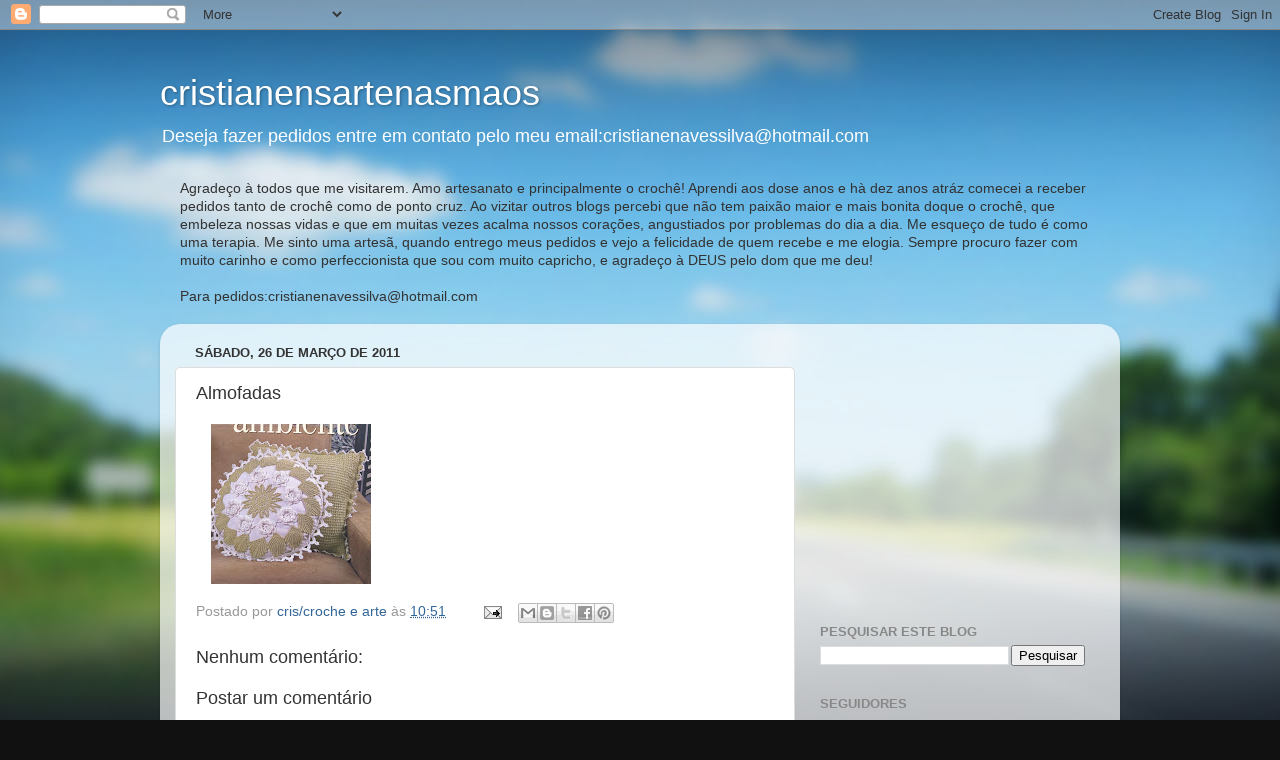

--- FILE ---
content_type: text/html; charset=UTF-8
request_url: https://cristianensartenasmaos.blogspot.com/2011/03/almofadas.html
body_size: 18401
content:
<!DOCTYPE html>
<html class='v2' dir='ltr' lang='pt-BR'>
<head>
<link href='https://www.blogger.com/static/v1/widgets/335934321-css_bundle_v2.css' rel='stylesheet' type='text/css'/>
<meta content='width=1100' name='viewport'/>
<meta content='text/html; charset=UTF-8' http-equiv='Content-Type'/>
<meta content='blogger' name='generator'/>
<link href='https://cristianensartenasmaos.blogspot.com/favicon.ico' rel='icon' type='image/x-icon'/>
<link href='http://cristianensartenasmaos.blogspot.com/2011/03/almofadas.html' rel='canonical'/>
<link rel="alternate" type="application/atom+xml" title="cristianensartenasmaos - Atom" href="https://cristianensartenasmaos.blogspot.com/feeds/posts/default" />
<link rel="alternate" type="application/rss+xml" title="cristianensartenasmaos - RSS" href="https://cristianensartenasmaos.blogspot.com/feeds/posts/default?alt=rss" />
<link rel="service.post" type="application/atom+xml" title="cristianensartenasmaos - Atom" href="https://www.blogger.com/feeds/2812237885339844462/posts/default" />

<link rel="alternate" type="application/atom+xml" title="cristianensartenasmaos - Atom" href="https://cristianensartenasmaos.blogspot.com/feeds/6382986055632560871/comments/default" />
<!--Can't find substitution for tag [blog.ieCssRetrofitLinks]-->
<link href='https://lh3.googleusercontent.com/_LcBAfJWosrM/SbCRb_HcawE/AAAAAAAAHus/1qqBntqm_Vs/s160-c/Almofadas.jpg' rel='image_src'/>
<meta content='http://cristianensartenasmaos.blogspot.com/2011/03/almofadas.html' property='og:url'/>
<meta content='Almofadas' property='og:title'/>
<meta content='Deseja fazer pedidos entre em contato pelo meu email:cristianenavessilva@hotmail.com' property='og:description'/>
<meta content='https://lh3.googleusercontent.com/_LcBAfJWosrM/SbCRb_HcawE/AAAAAAAAHus/1qqBntqm_Vs/w1200-h630-p-k-no-nu/Almofadas.jpg' property='og:image'/>
<title>cristianensartenasmaos: Almofadas</title>
<style id='page-skin-1' type='text/css'><!--
/*-----------------------------------------------
Blogger Template Style
Name:     Picture Window
Designer: Blogger
URL:      www.blogger.com
----------------------------------------------- */
/* Content
----------------------------------------------- */
body {
font: normal normal 15px Arial, Tahoma, Helvetica, FreeSans, sans-serif;
color: #333333;
background: #111111 url(//themes.googleusercontent.com/image?id=1OACCYOE0-eoTRTfsBuX1NMN9nz599ufI1Jh0CggPFA_sK80AGkIr8pLtYRpNUKPmwtEa) repeat-x fixed top center;
}
html body .region-inner {
min-width: 0;
max-width: 100%;
width: auto;
}
.content-outer {
font-size: 90%;
}
a:link {
text-decoration:none;
color: #336699;
}
a:visited {
text-decoration:none;
color: #6699cc;
}
a:hover {
text-decoration:underline;
color: #33aaff;
}
.content-outer {
background: transparent none repeat scroll top left;
-moz-border-radius: 0;
-webkit-border-radius: 0;
-goog-ms-border-radius: 0;
border-radius: 0;
-moz-box-shadow: 0 0 0 rgba(0, 0, 0, .15);
-webkit-box-shadow: 0 0 0 rgba(0, 0, 0, .15);
-goog-ms-box-shadow: 0 0 0 rgba(0, 0, 0, .15);
box-shadow: 0 0 0 rgba(0, 0, 0, .15);
margin: 20px auto;
}
.content-inner {
padding: 0;
}
/* Header
----------------------------------------------- */
.header-outer {
background: transparent none repeat-x scroll top left;
_background-image: none;
color: #ffffff;
-moz-border-radius: 0;
-webkit-border-radius: 0;
-goog-ms-border-radius: 0;
border-radius: 0;
}
.Header img, .Header #header-inner {
-moz-border-radius: 0;
-webkit-border-radius: 0;
-goog-ms-border-radius: 0;
border-radius: 0;
}
.header-inner .Header .titlewrapper,
.header-inner .Header .descriptionwrapper {
padding-left: 0;
padding-right: 0;
}
.Header h1 {
font: normal normal 36px Arial, Tahoma, Helvetica, FreeSans, sans-serif;
text-shadow: 1px 1px 3px rgba(0, 0, 0, 0.3);
}
.Header h1 a {
color: #ffffff;
}
.Header .description {
font-size: 130%;
}
/* Tabs
----------------------------------------------- */
.tabs-inner {
margin: .5em 20px 0;
padding: 0;
}
.tabs-inner .section {
margin: 0;
}
.tabs-inner .widget ul {
padding: 0;
background: transparent none repeat scroll bottom;
-moz-border-radius: 0;
-webkit-border-radius: 0;
-goog-ms-border-radius: 0;
border-radius: 0;
}
.tabs-inner .widget li {
border: none;
}
.tabs-inner .widget li a {
display: inline-block;
padding: .5em 1em;
margin-right: .25em;
color: #ffffff;
font: normal normal 15px Arial, Tahoma, Helvetica, FreeSans, sans-serif;
-moz-border-radius: 10px 10px 0 0;
-webkit-border-top-left-radius: 10px;
-webkit-border-top-right-radius: 10px;
-goog-ms-border-radius: 10px 10px 0 0;
border-radius: 10px 10px 0 0;
background: transparent url(https://resources.blogblog.com/blogblog/data/1kt/transparent/black50.png) repeat scroll top left;
border-right: 1px solid transparent;
}
.tabs-inner .widget li:first-child a {
padding-left: 1.25em;
-moz-border-radius-topleft: 10px;
-moz-border-radius-bottomleft: 0;
-webkit-border-top-left-radius: 10px;
-webkit-border-bottom-left-radius: 0;
-goog-ms-border-top-left-radius: 10px;
-goog-ms-border-bottom-left-radius: 0;
border-top-left-radius: 10px;
border-bottom-left-radius: 0;
}
.tabs-inner .widget li.selected a,
.tabs-inner .widget li a:hover {
position: relative;
z-index: 1;
background: transparent url(https://resources.blogblog.com/blogblog/data/1kt/transparent/white80.png) repeat scroll bottom;
color: #336699;
-moz-box-shadow: 0 0 3px rgba(0, 0, 0, .15);
-webkit-box-shadow: 0 0 3px rgba(0, 0, 0, .15);
-goog-ms-box-shadow: 0 0 3px rgba(0, 0, 0, .15);
box-shadow: 0 0 3px rgba(0, 0, 0, .15);
}
/* Headings
----------------------------------------------- */
h2 {
font: bold normal 13px Arial, Tahoma, Helvetica, FreeSans, sans-serif;
text-transform: uppercase;
color: #888888;
margin: .5em 0;
}
/* Main
----------------------------------------------- */
.main-outer {
background: transparent url(https://resources.blogblog.com/blogblog/data/1kt/transparent/white80.png) repeat scroll top left;
-moz-border-radius: 20px 20px 0 0;
-webkit-border-top-left-radius: 20px;
-webkit-border-top-right-radius: 20px;
-webkit-border-bottom-left-radius: 0;
-webkit-border-bottom-right-radius: 0;
-goog-ms-border-radius: 20px 20px 0 0;
border-radius: 20px 20px 0 0;
-moz-box-shadow: 0 1px 3px rgba(0, 0, 0, .15);
-webkit-box-shadow: 0 1px 3px rgba(0, 0, 0, .15);
-goog-ms-box-shadow: 0 1px 3px rgba(0, 0, 0, .15);
box-shadow: 0 1px 3px rgba(0, 0, 0, .15);
}
.main-inner {
padding: 15px 20px 20px;
}
.main-inner .column-center-inner {
padding: 0 0;
}
.main-inner .column-left-inner {
padding-left: 0;
}
.main-inner .column-right-inner {
padding-right: 0;
}
/* Posts
----------------------------------------------- */
h3.post-title {
margin: 0;
font: normal normal 18px Arial, Tahoma, Helvetica, FreeSans, sans-serif;
}
.comments h4 {
margin: 1em 0 0;
font: normal normal 18px Arial, Tahoma, Helvetica, FreeSans, sans-serif;
}
.date-header span {
color: #333333;
}
.post-outer {
background-color: #ffffff;
border: solid 1px #dddddd;
-moz-border-radius: 5px;
-webkit-border-radius: 5px;
border-radius: 5px;
-goog-ms-border-radius: 5px;
padding: 15px 20px;
margin: 0 -20px 20px;
}
.post-body {
line-height: 1.4;
font-size: 110%;
position: relative;
}
.post-header {
margin: 0 0 1.5em;
color: #999999;
line-height: 1.6;
}
.post-footer {
margin: .5em 0 0;
color: #999999;
line-height: 1.6;
}
#blog-pager {
font-size: 140%
}
#comments .comment-author {
padding-top: 1.5em;
border-top: dashed 1px #ccc;
border-top: dashed 1px rgba(128, 128, 128, .5);
background-position: 0 1.5em;
}
#comments .comment-author:first-child {
padding-top: 0;
border-top: none;
}
.avatar-image-container {
margin: .2em 0 0;
}
/* Comments
----------------------------------------------- */
.comments .comments-content .icon.blog-author {
background-repeat: no-repeat;
background-image: url([data-uri]);
}
.comments .comments-content .loadmore a {
border-top: 1px solid #33aaff;
border-bottom: 1px solid #33aaff;
}
.comments .continue {
border-top: 2px solid #33aaff;
}
/* Widgets
----------------------------------------------- */
.widget ul, .widget #ArchiveList ul.flat {
padding: 0;
list-style: none;
}
.widget ul li, .widget #ArchiveList ul.flat li {
border-top: dashed 1px #ccc;
border-top: dashed 1px rgba(128, 128, 128, .5);
}
.widget ul li:first-child, .widget #ArchiveList ul.flat li:first-child {
border-top: none;
}
.widget .post-body ul {
list-style: disc;
}
.widget .post-body ul li {
border: none;
}
/* Footer
----------------------------------------------- */
.footer-outer {
color:#cccccc;
background: transparent url(https://resources.blogblog.com/blogblog/data/1kt/transparent/black50.png) repeat scroll top left;
-moz-border-radius: 0 0 20px 20px;
-webkit-border-top-left-radius: 0;
-webkit-border-top-right-radius: 0;
-webkit-border-bottom-left-radius: 20px;
-webkit-border-bottom-right-radius: 20px;
-goog-ms-border-radius: 0 0 20px 20px;
border-radius: 0 0 20px 20px;
-moz-box-shadow: 0 1px 3px rgba(0, 0, 0, .15);
-webkit-box-shadow: 0 1px 3px rgba(0, 0, 0, .15);
-goog-ms-box-shadow: 0 1px 3px rgba(0, 0, 0, .15);
box-shadow: 0 1px 3px rgba(0, 0, 0, .15);
}
.footer-inner {
padding: 10px 20px 20px;
}
.footer-outer a {
color: #99ccee;
}
.footer-outer a:visited {
color: #77aaee;
}
.footer-outer a:hover {
color: #33aaff;
}
.footer-outer .widget h2 {
color: #aaaaaa;
}
/* Mobile
----------------------------------------------- */
html body.mobile {
height: auto;
}
html body.mobile {
min-height: 480px;
background-size: 100% auto;
}
.mobile .body-fauxcolumn-outer {
background: transparent none repeat scroll top left;
}
html .mobile .mobile-date-outer, html .mobile .blog-pager {
border-bottom: none;
background: transparent url(https://resources.blogblog.com/blogblog/data/1kt/transparent/white80.png) repeat scroll top left;
margin-bottom: 10px;
}
.mobile .date-outer {
background: transparent url(https://resources.blogblog.com/blogblog/data/1kt/transparent/white80.png) repeat scroll top left;
}
.mobile .header-outer, .mobile .main-outer,
.mobile .post-outer, .mobile .footer-outer {
-moz-border-radius: 0;
-webkit-border-radius: 0;
-goog-ms-border-radius: 0;
border-radius: 0;
}
.mobile .content-outer,
.mobile .main-outer,
.mobile .post-outer {
background: inherit;
border: none;
}
.mobile .content-outer {
font-size: 100%;
}
.mobile-link-button {
background-color: #336699;
}
.mobile-link-button a:link, .mobile-link-button a:visited {
color: #ffffff;
}
.mobile-index-contents {
color: #333333;
}
.mobile .tabs-inner .PageList .widget-content {
background: transparent url(https://resources.blogblog.com/blogblog/data/1kt/transparent/white80.png) repeat scroll bottom;
color: #336699;
}
.mobile .tabs-inner .PageList .widget-content .pagelist-arrow {
border-left: 1px solid transparent;
}

--></style>
<style id='template-skin-1' type='text/css'><!--
body {
min-width: 960px;
}
.content-outer, .content-fauxcolumn-outer, .region-inner {
min-width: 960px;
max-width: 960px;
_width: 960px;
}
.main-inner .columns {
padding-left: 0;
padding-right: 310px;
}
.main-inner .fauxcolumn-center-outer {
left: 0;
right: 310px;
/* IE6 does not respect left and right together */
_width: expression(this.parentNode.offsetWidth -
parseInt("0") -
parseInt("310px") + 'px');
}
.main-inner .fauxcolumn-left-outer {
width: 0;
}
.main-inner .fauxcolumn-right-outer {
width: 310px;
}
.main-inner .column-left-outer {
width: 0;
right: 100%;
margin-left: -0;
}
.main-inner .column-right-outer {
width: 310px;
margin-right: -310px;
}
#layout {
min-width: 0;
}
#layout .content-outer {
min-width: 0;
width: 800px;
}
#layout .region-inner {
min-width: 0;
width: auto;
}
body#layout div.add_widget {
padding: 8px;
}
body#layout div.add_widget a {
margin-left: 32px;
}
--></style>
<style>
    body {background-image:url(\/\/themes.googleusercontent.com\/image?id=1OACCYOE0-eoTRTfsBuX1NMN9nz599ufI1Jh0CggPFA_sK80AGkIr8pLtYRpNUKPmwtEa);}
    
@media (max-width: 200px) { body {background-image:url(\/\/themes.googleusercontent.com\/image?id=1OACCYOE0-eoTRTfsBuX1NMN9nz599ufI1Jh0CggPFA_sK80AGkIr8pLtYRpNUKPmwtEa&options=w200);}}
@media (max-width: 400px) and (min-width: 201px) { body {background-image:url(\/\/themes.googleusercontent.com\/image?id=1OACCYOE0-eoTRTfsBuX1NMN9nz599ufI1Jh0CggPFA_sK80AGkIr8pLtYRpNUKPmwtEa&options=w400);}}
@media (max-width: 800px) and (min-width: 401px) { body {background-image:url(\/\/themes.googleusercontent.com\/image?id=1OACCYOE0-eoTRTfsBuX1NMN9nz599ufI1Jh0CggPFA_sK80AGkIr8pLtYRpNUKPmwtEa&options=w800);}}
@media (max-width: 1200px) and (min-width: 801px) { body {background-image:url(\/\/themes.googleusercontent.com\/image?id=1OACCYOE0-eoTRTfsBuX1NMN9nz599ufI1Jh0CggPFA_sK80AGkIr8pLtYRpNUKPmwtEa&options=w1200);}}
/* Last tag covers anything over one higher than the previous max-size cap. */
@media (min-width: 1201px) { body {background-image:url(\/\/themes.googleusercontent.com\/image?id=1OACCYOE0-eoTRTfsBuX1NMN9nz599ufI1Jh0CggPFA_sK80AGkIr8pLtYRpNUKPmwtEa&options=w1600);}}
  </style>
<link href='https://www.blogger.com/dyn-css/authorization.css?targetBlogID=2812237885339844462&amp;zx=9ce29353-0215-4e5a-99af-0cd64b3070fd' media='none' onload='if(media!=&#39;all&#39;)media=&#39;all&#39;' rel='stylesheet'/><noscript><link href='https://www.blogger.com/dyn-css/authorization.css?targetBlogID=2812237885339844462&amp;zx=9ce29353-0215-4e5a-99af-0cd64b3070fd' rel='stylesheet'/></noscript>
<meta name='google-adsense-platform-account' content='ca-host-pub-1556223355139109'/>
<meta name='google-adsense-platform-domain' content='blogspot.com'/>

<!-- data-ad-client=ca-pub-0637241407679988 -->

</head>
<body class='loading variant-open'>
<div class='navbar section' id='navbar' name='Navbar'><div class='widget Navbar' data-version='1' id='Navbar1'><script type="text/javascript">
    function setAttributeOnload(object, attribute, val) {
      if(window.addEventListener) {
        window.addEventListener('load',
          function(){ object[attribute] = val; }, false);
      } else {
        window.attachEvent('onload', function(){ object[attribute] = val; });
      }
    }
  </script>
<div id="navbar-iframe-container"></div>
<script type="text/javascript" src="https://apis.google.com/js/platform.js"></script>
<script type="text/javascript">
      gapi.load("gapi.iframes:gapi.iframes.style.bubble", function() {
        if (gapi.iframes && gapi.iframes.getContext) {
          gapi.iframes.getContext().openChild({
              url: 'https://www.blogger.com/navbar/2812237885339844462?po\x3d6382986055632560871\x26origin\x3dhttps://cristianensartenasmaos.blogspot.com',
              where: document.getElementById("navbar-iframe-container"),
              id: "navbar-iframe"
          });
        }
      });
    </script><script type="text/javascript">
(function() {
var script = document.createElement('script');
script.type = 'text/javascript';
script.src = '//pagead2.googlesyndication.com/pagead/js/google_top_exp.js';
var head = document.getElementsByTagName('head')[0];
if (head) {
head.appendChild(script);
}})();
</script>
</div></div>
<div class='body-fauxcolumns'>
<div class='fauxcolumn-outer body-fauxcolumn-outer'>
<div class='cap-top'>
<div class='cap-left'></div>
<div class='cap-right'></div>
</div>
<div class='fauxborder-left'>
<div class='fauxborder-right'></div>
<div class='fauxcolumn-inner'>
</div>
</div>
<div class='cap-bottom'>
<div class='cap-left'></div>
<div class='cap-right'></div>
</div>
</div>
</div>
<div class='content'>
<div class='content-fauxcolumns'>
<div class='fauxcolumn-outer content-fauxcolumn-outer'>
<div class='cap-top'>
<div class='cap-left'></div>
<div class='cap-right'></div>
</div>
<div class='fauxborder-left'>
<div class='fauxborder-right'></div>
<div class='fauxcolumn-inner'>
</div>
</div>
<div class='cap-bottom'>
<div class='cap-left'></div>
<div class='cap-right'></div>
</div>
</div>
</div>
<div class='content-outer'>
<div class='content-cap-top cap-top'>
<div class='cap-left'></div>
<div class='cap-right'></div>
</div>
<div class='fauxborder-left content-fauxborder-left'>
<div class='fauxborder-right content-fauxborder-right'></div>
<div class='content-inner'>
<header>
<div class='header-outer'>
<div class='header-cap-top cap-top'>
<div class='cap-left'></div>
<div class='cap-right'></div>
</div>
<div class='fauxborder-left header-fauxborder-left'>
<div class='fauxborder-right header-fauxborder-right'></div>
<div class='region-inner header-inner'>
<div class='header section' id='header' name='Cabeçalho'><div class='widget Header' data-version='1' id='Header1'>
<div id='header-inner'>
<div class='titlewrapper'>
<h1 class='title'>
<a href='https://cristianensartenasmaos.blogspot.com/'>
cristianensartenasmaos
</a>
</h1>
</div>
<div class='descriptionwrapper'>
<p class='description'><span>Deseja fazer pedidos entre em contato pelo meu email:cristianenavessilva@hotmail.com</span></p>
</div>
</div>
</div></div>
</div>
</div>
<div class='header-cap-bottom cap-bottom'>
<div class='cap-left'></div>
<div class='cap-right'></div>
</div>
</div>
</header>
<div class='tabs-outer'>
<div class='tabs-cap-top cap-top'>
<div class='cap-left'></div>
<div class='cap-right'></div>
</div>
<div class='fauxborder-left tabs-fauxborder-left'>
<div class='fauxborder-right tabs-fauxborder-right'></div>
<div class='region-inner tabs-inner'>
<div class='tabs section' id='crosscol' name='Entre colunas'><div class='widget Text' data-version='1' id='Text1'>
<h2 class='title'>cristianensartenasmaos</h2>
<div class='widget-content'>
Agradeço à todos que me visitarem. Amo artesanato e principalmente o crochê! Aprendi aos dose anos e hà dez anos atráz comecei a receber pedidos tanto de crochê como de ponto cruz. Ao vizitar outros blogs percebi que não tem paixão maior e mais bonita doque o crochê, que embeleza nossas vidas e que em muitas vezes acalma nossos corações, angustiados por problemas do dia a dia. Me esqueço de tudo é como uma terapia. Me sinto uma artesã, quando entrego meus pedidos e vejo a felicidade de quem recebe e me elogia. Sempre procuro fazer com muito carinho e como perfeccionista que sou com muito capricho, e agradeço à DEUS pelo dom que me deu!<br/><br/>Para pedidos:cristianenavessilva@hotmail.com<br/><br/>
</div>
<div class='clear'></div>
</div></div>
<div class='tabs no-items section' id='crosscol-overflow' name='Cross-Column 2'></div>
</div>
</div>
<div class='tabs-cap-bottom cap-bottom'>
<div class='cap-left'></div>
<div class='cap-right'></div>
</div>
</div>
<div class='main-outer'>
<div class='main-cap-top cap-top'>
<div class='cap-left'></div>
<div class='cap-right'></div>
</div>
<div class='fauxborder-left main-fauxborder-left'>
<div class='fauxborder-right main-fauxborder-right'></div>
<div class='region-inner main-inner'>
<div class='columns fauxcolumns'>
<div class='fauxcolumn-outer fauxcolumn-center-outer'>
<div class='cap-top'>
<div class='cap-left'></div>
<div class='cap-right'></div>
</div>
<div class='fauxborder-left'>
<div class='fauxborder-right'></div>
<div class='fauxcolumn-inner'>
</div>
</div>
<div class='cap-bottom'>
<div class='cap-left'></div>
<div class='cap-right'></div>
</div>
</div>
<div class='fauxcolumn-outer fauxcolumn-left-outer'>
<div class='cap-top'>
<div class='cap-left'></div>
<div class='cap-right'></div>
</div>
<div class='fauxborder-left'>
<div class='fauxborder-right'></div>
<div class='fauxcolumn-inner'>
</div>
</div>
<div class='cap-bottom'>
<div class='cap-left'></div>
<div class='cap-right'></div>
</div>
</div>
<div class='fauxcolumn-outer fauxcolumn-right-outer'>
<div class='cap-top'>
<div class='cap-left'></div>
<div class='cap-right'></div>
</div>
<div class='fauxborder-left'>
<div class='fauxborder-right'></div>
<div class='fauxcolumn-inner'>
</div>
</div>
<div class='cap-bottom'>
<div class='cap-left'></div>
<div class='cap-right'></div>
</div>
</div>
<!-- corrects IE6 width calculation -->
<div class='columns-inner'>
<div class='column-center-outer'>
<div class='column-center-inner'>
<div class='main section' id='main' name='Principal'><div class='widget Blog' data-version='1' id='Blog1'>
<div class='blog-posts hfeed'>

          <div class="date-outer">
        
<h2 class='date-header'><span>sábado, 26 de março de 2011</span></h2>

          <div class="date-posts">
        
<div class='post-outer'>
<div class='post hentry uncustomized-post-template' itemprop='blogPost' itemscope='itemscope' itemtype='http://schema.org/BlogPosting'>
<meta content='https://lh3.googleusercontent.com/_LcBAfJWosrM/SbCRb_HcawE/AAAAAAAAHus/1qqBntqm_Vs/s160-c/Almofadas.jpg' itemprop='image_url'/>
<meta content='2812237885339844462' itemprop='blogId'/>
<meta content='6382986055632560871' itemprop='postId'/>
<a name='6382986055632560871'></a>
<h3 class='post-title entry-title' itemprop='name'>
Almofadas
</h3>
<div class='post-header'>
<div class='post-header-line-1'></div>
</div>
<div class='post-body entry-content' id='post-body-6382986055632560871' itemprop='description articleBody'>
<a href="//goo.gl/photos/tBSo42TZMt" imageanchor="1" style="MARGIN-BOTTOM: 1em; MARGIN-LEFT: 1em; CLEAR: right"><img border="0" src="https://lh3.googleusercontent.com/_LcBAfJWosrM/SbCRb_HcawE/AAAAAAAAHus/1qqBntqm_Vs/s160-c/Almofadas.jpg" /></a>
<div style='clear: both;'></div>
</div>
<div class='post-footer'>
<div class='post-footer-line post-footer-line-1'>
<span class='post-author vcard'>
Postado por
<span class='fn' itemprop='author' itemscope='itemscope' itemtype='http://schema.org/Person'>
<meta content='https://www.blogger.com/profile/05497064086056415483' itemprop='url'/>
<a class='g-profile' href='https://www.blogger.com/profile/05497064086056415483' rel='author' title='author profile'>
<span itemprop='name'>cris/croche e arte</span>
</a>
</span>
</span>
<span class='post-timestamp'>
às
<meta content='http://cristianensartenasmaos.blogspot.com/2011/03/almofadas.html' itemprop='url'/>
<a class='timestamp-link' href='https://cristianensartenasmaos.blogspot.com/2011/03/almofadas.html' rel='bookmark' title='permanent link'><abbr class='published' itemprop='datePublished' title='2011-03-26T10:51:00-07:00'>10:51</abbr></a>
</span>
<span class='post-comment-link'>
</span>
<span class='post-icons'>
<span class='item-action'>
<a href='https://www.blogger.com/email-post/2812237885339844462/6382986055632560871' title='Enviar esta postagem'>
<img alt='' class='icon-action' height='13' src='https://resources.blogblog.com/img/icon18_email.gif' width='18'/>
</a>
</span>
<span class='item-control blog-admin pid-2036809137'>
<a href='https://www.blogger.com/post-edit.g?blogID=2812237885339844462&postID=6382986055632560871&from=pencil' title='Editar post'>
<img alt='' class='icon-action' height='18' src='https://resources.blogblog.com/img/icon18_edit_allbkg.gif' width='18'/>
</a>
</span>
</span>
<div class='post-share-buttons goog-inline-block'>
<a class='goog-inline-block share-button sb-email' href='https://www.blogger.com/share-post.g?blogID=2812237885339844462&postID=6382986055632560871&target=email' target='_blank' title='Enviar por e-mail'><span class='share-button-link-text'>Enviar por e-mail</span></a><a class='goog-inline-block share-button sb-blog' href='https://www.blogger.com/share-post.g?blogID=2812237885339844462&postID=6382986055632560871&target=blog' onclick='window.open(this.href, "_blank", "height=270,width=475"); return false;' target='_blank' title='Postar no blog!'><span class='share-button-link-text'>Postar no blog!</span></a><a class='goog-inline-block share-button sb-twitter' href='https://www.blogger.com/share-post.g?blogID=2812237885339844462&postID=6382986055632560871&target=twitter' target='_blank' title='Compartilhar no X'><span class='share-button-link-text'>Compartilhar no X</span></a><a class='goog-inline-block share-button sb-facebook' href='https://www.blogger.com/share-post.g?blogID=2812237885339844462&postID=6382986055632560871&target=facebook' onclick='window.open(this.href, "_blank", "height=430,width=640"); return false;' target='_blank' title='Compartilhar no Facebook'><span class='share-button-link-text'>Compartilhar no Facebook</span></a><a class='goog-inline-block share-button sb-pinterest' href='https://www.blogger.com/share-post.g?blogID=2812237885339844462&postID=6382986055632560871&target=pinterest' target='_blank' title='Compartilhar com o Pinterest'><span class='share-button-link-text'>Compartilhar com o Pinterest</span></a>
</div>
</div>
<div class='post-footer-line post-footer-line-2'>
<span class='post-labels'>
</span>
</div>
<div class='post-footer-line post-footer-line-3'>
<span class='post-location'>
</span>
</div>
</div>
</div>
<div class='comments' id='comments'>
<a name='comments'></a>
<h4>Nenhum comentário:</h4>
<div id='Blog1_comments-block-wrapper'>
<dl class='avatar-comment-indent' id='comments-block'>
</dl>
</div>
<p class='comment-footer'>
<div class='comment-form'>
<a name='comment-form'></a>
<h4 id='comment-post-message'>Postar um comentário</h4>
<p>
</p>
<a href='https://www.blogger.com/comment/frame/2812237885339844462?po=6382986055632560871&hl=pt-BR&saa=85391&origin=https://cristianensartenasmaos.blogspot.com' id='comment-editor-src'></a>
<iframe allowtransparency='true' class='blogger-iframe-colorize blogger-comment-from-post' frameborder='0' height='410px' id='comment-editor' name='comment-editor' src='' width='100%'></iframe>
<script src='https://www.blogger.com/static/v1/jsbin/2830521187-comment_from_post_iframe.js' type='text/javascript'></script>
<script type='text/javascript'>
      BLOG_CMT_createIframe('https://www.blogger.com/rpc_relay.html');
    </script>
</div>
</p>
</div>
</div>
<div class='inline-ad'>
<script type="text/javascript"><!--
google_ad_client="pub-0637241407679988";
google_ad_host="pub-1556223355139109";
google_ad_width=300;
google_ad_height=250;
google_ad_format="300x250_as";
google_ad_type="text_image";
google_ad_host_channel="0001+S0009+L0001";
google_color_border="FFFFFF";
google_color_bg="FFFFFF";
google_color_link="888888";
google_color_url="336699";
google_color_text="333333";
//--></script>
<script type="text/javascript" src="//pagead2.googlesyndication.com/pagead/show_ads.js">
</script>
</div>

        </div></div>
      
</div>
<div class='blog-pager' id='blog-pager'>
<span id='blog-pager-newer-link'>
<a class='blog-pager-newer-link' href='https://cristianensartenasmaos.blogspot.com/2011/03/colchas.html' id='Blog1_blog-pager-newer-link' title='Postagem mais recente'>Postagem mais recente</a>
</span>
<span id='blog-pager-older-link'>
<a class='blog-pager-older-link' href='https://cristianensartenasmaos.blogspot.com/2011/03/blog-post.html' id='Blog1_blog-pager-older-link' title='Postagem mais antiga'>Postagem mais antiga</a>
</span>
<a class='home-link' href='https://cristianensartenasmaos.blogspot.com/'>Página inicial</a>
</div>
<div class='clear'></div>
<div class='post-feeds'>
<div class='feed-links'>
Assinar:
<a class='feed-link' href='https://cristianensartenasmaos.blogspot.com/feeds/6382986055632560871/comments/default' target='_blank' type='application/atom+xml'>Postar comentários (Atom)</a>
</div>
</div>
</div></div>
</div>
</div>
<div class='column-left-outer'>
<div class='column-left-inner'>
<aside>
</aside>
</div>
</div>
<div class='column-right-outer'>
<div class='column-right-inner'>
<aside>
<div class='sidebar section' id='sidebar-right-1'><div class='widget AdSense' data-version='1' id='AdSense1'>
<div class='widget-content'>
<script type="text/javascript"><!--
google_ad_client="pub-0637241407679988";
google_ad_host="pub-1556223355139109";
google_alternate_ad_url="http://img2.blogblog.com/img/blogger_ad.html";
google_ad_width=300;
google_ad_height=250;
google_ad_format="300x250_as";
google_ad_type="text_image";
google_ad_host_channel="0001";
google_color_border="FFFFFF";
google_color_bg="FFFFFF";
google_color_link="888888";
google_color_url="336699";
google_color_text="333333";
//--></script>
<script type="text/javascript" src="//pagead2.googlesyndication.com/pagead/show_ads.js">
</script>
<div class='clear'></div>
</div>
</div><div class='widget BlogSearch' data-version='1' id='BlogSearch1'>
<h2 class='title'>Pesquisar este blog</h2>
<div class='widget-content'>
<div id='BlogSearch1_form'>
<form action='https://cristianensartenasmaos.blogspot.com/search' class='gsc-search-box' target='_top'>
<table cellpadding='0' cellspacing='0' class='gsc-search-box'>
<tbody>
<tr>
<td class='gsc-input'>
<input autocomplete='off' class='gsc-input' name='q' size='10' title='search' type='text' value=''/>
</td>
<td class='gsc-search-button'>
<input class='gsc-search-button' title='search' type='submit' value='Pesquisar'/>
</td>
</tr>
</tbody>
</table>
</form>
</div>
</div>
<div class='clear'></div>
</div><div class='widget Followers' data-version='1' id='Followers1'>
<h2 class='title'>Seguidores</h2>
<div class='widget-content'>
<div id='Followers1-wrapper'>
<div style='margin-right:2px;'>
<div><script type="text/javascript" src="https://apis.google.com/js/platform.js"></script>
<div id="followers-iframe-container"></div>
<script type="text/javascript">
    window.followersIframe = null;
    function followersIframeOpen(url) {
      gapi.load("gapi.iframes", function() {
        if (gapi.iframes && gapi.iframes.getContext) {
          window.followersIframe = gapi.iframes.getContext().openChild({
            url: url,
            where: document.getElementById("followers-iframe-container"),
            messageHandlersFilter: gapi.iframes.CROSS_ORIGIN_IFRAMES_FILTER,
            messageHandlers: {
              '_ready': function(obj) {
                window.followersIframe.getIframeEl().height = obj.height;
              },
              'reset': function() {
                window.followersIframe.close();
                followersIframeOpen("https://www.blogger.com/followers/frame/2812237885339844462?colors\x3dCgt0cmFuc3BhcmVudBILdHJhbnNwYXJlbnQaByMzMzMzMzMiByMzMzY2OTkqC3RyYW5zcGFyZW50MgcjODg4ODg4OgcjMzMzMzMzQgcjMzM2Njk5SgcjMDAwMDAwUgcjMzM2Njk5Wgt0cmFuc3BhcmVudA%3D%3D\x26pageSize\x3d21\x26hl\x3dpt-BR\x26origin\x3dhttps://cristianensartenasmaos.blogspot.com");
              },
              'open': function(url) {
                window.followersIframe.close();
                followersIframeOpen(url);
              }
            }
          });
        }
      });
    }
    followersIframeOpen("https://www.blogger.com/followers/frame/2812237885339844462?colors\x3dCgt0cmFuc3BhcmVudBILdHJhbnNwYXJlbnQaByMzMzMzMzMiByMzMzY2OTkqC3RyYW5zcGFyZW50MgcjODg4ODg4OgcjMzMzMzMzQgcjMzM2Njk5SgcjMDAwMDAwUgcjMzM2Njk5Wgt0cmFuc3BhcmVudA%3D%3D\x26pageSize\x3d21\x26hl\x3dpt-BR\x26origin\x3dhttps://cristianensartenasmaos.blogspot.com");
  </script></div>
</div>
</div>
<div class='clear'></div>
</div>
</div><div class='widget BlogArchive' data-version='1' id='BlogArchive1'>
<h2>Arquivo do blog</h2>
<div class='widget-content'>
<div id='ArchiveList'>
<div id='BlogArchive1_ArchiveList'>
<ul class='hierarchy'>
<li class='archivedate collapsed'>
<a class='toggle' href='javascript:void(0)'>
<span class='zippy'>

        &#9658;&#160;
      
</span>
</a>
<a class='post-count-link' href='https://cristianensartenasmaos.blogspot.com/2012/'>
2012
</a>
<span class='post-count' dir='ltr'>(121)</span>
<ul class='hierarchy'>
<li class='archivedate collapsed'>
<a class='toggle' href='javascript:void(0)'>
<span class='zippy'>

        &#9658;&#160;
      
</span>
</a>
<a class='post-count-link' href='https://cristianensartenasmaos.blogspot.com/2012_09_23_archive.html'>
09/23 - 09/30
</a>
<span class='post-count' dir='ltr'>(9)</span>
</li>
</ul>
<ul class='hierarchy'>
<li class='archivedate collapsed'>
<a class='toggle' href='javascript:void(0)'>
<span class='zippy'>

        &#9658;&#160;
      
</span>
</a>
<a class='post-count-link' href='https://cristianensartenasmaos.blogspot.com/2012_09_16_archive.html'>
09/16 - 09/23
</a>
<span class='post-count' dir='ltr'>(10)</span>
</li>
</ul>
<ul class='hierarchy'>
<li class='archivedate collapsed'>
<a class='toggle' href='javascript:void(0)'>
<span class='zippy'>

        &#9658;&#160;
      
</span>
</a>
<a class='post-count-link' href='https://cristianensartenasmaos.blogspot.com/2012_08_19_archive.html'>
08/19 - 08/26
</a>
<span class='post-count' dir='ltr'>(6)</span>
</li>
</ul>
<ul class='hierarchy'>
<li class='archivedate collapsed'>
<a class='toggle' href='javascript:void(0)'>
<span class='zippy'>

        &#9658;&#160;
      
</span>
</a>
<a class='post-count-link' href='https://cristianensartenasmaos.blogspot.com/2012_02_05_archive.html'>
02/05 - 02/12
</a>
<span class='post-count' dir='ltr'>(9)</span>
</li>
</ul>
<ul class='hierarchy'>
<li class='archivedate collapsed'>
<a class='toggle' href='javascript:void(0)'>
<span class='zippy'>

        &#9658;&#160;
      
</span>
</a>
<a class='post-count-link' href='https://cristianensartenasmaos.blogspot.com/2012_01_29_archive.html'>
01/29 - 02/05
</a>
<span class='post-count' dir='ltr'>(33)</span>
</li>
</ul>
<ul class='hierarchy'>
<li class='archivedate collapsed'>
<a class='toggle' href='javascript:void(0)'>
<span class='zippy'>

        &#9658;&#160;
      
</span>
</a>
<a class='post-count-link' href='https://cristianensartenasmaos.blogspot.com/2012_01_22_archive.html'>
01/22 - 01/29
</a>
<span class='post-count' dir='ltr'>(54)</span>
</li>
</ul>
</li>
</ul>
<ul class='hierarchy'>
<li class='archivedate expanded'>
<a class='toggle' href='javascript:void(0)'>
<span class='zippy toggle-open'>

        &#9660;&#160;
      
</span>
</a>
<a class='post-count-link' href='https://cristianensartenasmaos.blogspot.com/2011/'>
2011
</a>
<span class='post-count' dir='ltr'>(153)</span>
<ul class='hierarchy'>
<li class='archivedate collapsed'>
<a class='toggle' href='javascript:void(0)'>
<span class='zippy'>

        &#9658;&#160;
      
</span>
</a>
<a class='post-count-link' href='https://cristianensartenasmaos.blogspot.com/2011_12_25_archive.html'>
12/25 - 01/01
</a>
<span class='post-count' dir='ltr'>(22)</span>
</li>
</ul>
<ul class='hierarchy'>
<li class='archivedate collapsed'>
<a class='toggle' href='javascript:void(0)'>
<span class='zippy'>

        &#9658;&#160;
      
</span>
</a>
<a class='post-count-link' href='https://cristianensartenasmaos.blogspot.com/2011_11_13_archive.html'>
11/13 - 11/20
</a>
<span class='post-count' dir='ltr'>(22)</span>
</li>
</ul>
<ul class='hierarchy'>
<li class='archivedate collapsed'>
<a class='toggle' href='javascript:void(0)'>
<span class='zippy'>

        &#9658;&#160;
      
</span>
</a>
<a class='post-count-link' href='https://cristianensartenasmaos.blogspot.com/2011_09_11_archive.html'>
09/11 - 09/18
</a>
<span class='post-count' dir='ltr'>(1)</span>
</li>
</ul>
<ul class='hierarchy'>
<li class='archivedate collapsed'>
<a class='toggle' href='javascript:void(0)'>
<span class='zippy'>

        &#9658;&#160;
      
</span>
</a>
<a class='post-count-link' href='https://cristianensartenasmaos.blogspot.com/2011_08_28_archive.html'>
08/28 - 09/04
</a>
<span class='post-count' dir='ltr'>(1)</span>
</li>
</ul>
<ul class='hierarchy'>
<li class='archivedate collapsed'>
<a class='toggle' href='javascript:void(0)'>
<span class='zippy'>

        &#9658;&#160;
      
</span>
</a>
<a class='post-count-link' href='https://cristianensartenasmaos.blogspot.com/2011_07_31_archive.html'>
07/31 - 08/07
</a>
<span class='post-count' dir='ltr'>(1)</span>
</li>
</ul>
<ul class='hierarchy'>
<li class='archivedate collapsed'>
<a class='toggle' href='javascript:void(0)'>
<span class='zippy'>

        &#9658;&#160;
      
</span>
</a>
<a class='post-count-link' href='https://cristianensartenasmaos.blogspot.com/2011_04_10_archive.html'>
04/10 - 04/17
</a>
<span class='post-count' dir='ltr'>(8)</span>
</li>
</ul>
<ul class='hierarchy'>
<li class='archivedate collapsed'>
<a class='toggle' href='javascript:void(0)'>
<span class='zippy'>

        &#9658;&#160;
      
</span>
</a>
<a class='post-count-link' href='https://cristianensartenasmaos.blogspot.com/2011_03_27_archive.html'>
03/27 - 04/03
</a>
<span class='post-count' dir='ltr'>(7)</span>
</li>
</ul>
<ul class='hierarchy'>
<li class='archivedate expanded'>
<a class='toggle' href='javascript:void(0)'>
<span class='zippy toggle-open'>

        &#9660;&#160;
      
</span>
</a>
<a class='post-count-link' href='https://cristianensartenasmaos.blogspot.com/2011_03_20_archive.html'>
03/20 - 03/27
</a>
<span class='post-count' dir='ltr'>(18)</span>
<ul class='posts'>
<li><a href='https://cristianensartenasmaos.blogspot.com/2011/03/lindos-vestidos-de-croche-barbie-6.html'>lindos vestidos de crochê Barbie 6</a></li>
<li><a href='https://cristianensartenasmaos.blogspot.com/2011/03/lindos-trabalhos-em-croche.html'>lindos trabalhos em crochê</a></li>
<li><a href='https://cristianensartenasmaos.blogspot.com/2011/03/ideias-de-croche.html'>Idéias de crochê</a></li>
<li><a href='https://cristianensartenasmaos.blogspot.com/2011/03/croche-diversos.html'>Crochê diversos</a></li>
<li><a href='https://cristianensartenasmaos.blogspot.com/2011/03/pontos-e-graficos.html'>pontos e graficos</a></li>
<li><a href='https://cristianensartenasmaos.blogspot.com/2011/03/bijus.html'>bijus</a></li>
<li><a href='https://cristianensartenasmaos.blogspot.com/2011/03/banheiro.html'>Banheiro</a></li>
<li><a href='https://cristianensartenasmaos.blogspot.com/2011/03/pascoa.html'>Pascoa</a></li>
<li><a href='https://cristianensartenasmaos.blogspot.com/2011/03/tapetes.html'>Tapetes</a></li>
<li><a href='https://cristianensartenasmaos.blogspot.com/2011/03/diversos.html'>Diversos</a></li>
<li><a href='https://cristianensartenasmaos.blogspot.com/2011/03/colchas.html'>Colchas</a></li>
<li><a href='https://cristianensartenasmaos.blogspot.com/2011/03/almofadas.html'>Almofadas</a></li>
<li><a href='https://cristianensartenasmaos.blogspot.com/2011/03/blog-post.html'>Sem título</a></li>
<li><a href='https://cristianensartenasmaos.blogspot.com/2011/03/lembrancinhas.html'>Lembrancinhas</a></li>
<li><a href='https://cristianensartenasmaos.blogspot.com/2011/03/magic-crochet-05.html'>Magic Crochet 05</a></li>
<li><a href='https://cristianensartenasmaos.blogspot.com/2011/03/revista-natal.html'>Revista Natal</a></li>
<li><a href='https://cristianensartenasmaos.blogspot.com/2011/03/descanso-panela-e-porta-copos.html'>Descanso panela e porta copos</a></li>
<li><a href='https://cristianensartenasmaos.blogspot.com/2011/03/cestas-e-chapeus-croche.html'>Cestas e chapéus crochê</a></li>
</ul>
</li>
</ul>
<ul class='hierarchy'>
<li class='archivedate collapsed'>
<a class='toggle' href='javascript:void(0)'>
<span class='zippy'>

        &#9658;&#160;
      
</span>
</a>
<a class='post-count-link' href='https://cristianensartenasmaos.blogspot.com/2011_02_27_archive.html'>
02/27 - 03/06
</a>
<span class='post-count' dir='ltr'>(58)</span>
</li>
</ul>
<ul class='hierarchy'>
<li class='archivedate collapsed'>
<a class='toggle' href='javascript:void(0)'>
<span class='zippy'>

        &#9658;&#160;
      
</span>
</a>
<a class='post-count-link' href='https://cristianensartenasmaos.blogspot.com/2011_02_20_archive.html'>
02/20 - 02/27
</a>
<span class='post-count' dir='ltr'>(15)</span>
</li>
</ul>
</li>
</ul>
<ul class='hierarchy'>
<li class='archivedate collapsed'>
<a class='toggle' href='javascript:void(0)'>
<span class='zippy'>

        &#9658;&#160;
      
</span>
</a>
<a class='post-count-link' href='https://cristianensartenasmaos.blogspot.com/2010/'>
2010
</a>
<span class='post-count' dir='ltr'>(173)</span>
<ul class='hierarchy'>
<li class='archivedate collapsed'>
<a class='toggle' href='javascript:void(0)'>
<span class='zippy'>

        &#9658;&#160;
      
</span>
</a>
<a class='post-count-link' href='https://cristianensartenasmaos.blogspot.com/2010_11_21_archive.html'>
11/21 - 11/28
</a>
<span class='post-count' dir='ltr'>(41)</span>
</li>
</ul>
<ul class='hierarchy'>
<li class='archivedate collapsed'>
<a class='toggle' href='javascript:void(0)'>
<span class='zippy'>

        &#9658;&#160;
      
</span>
</a>
<a class='post-count-link' href='https://cristianensartenasmaos.blogspot.com/2010_10_03_archive.html'>
10/03 - 10/10
</a>
<span class='post-count' dir='ltr'>(9)</span>
</li>
</ul>
<ul class='hierarchy'>
<li class='archivedate collapsed'>
<a class='toggle' href='javascript:void(0)'>
<span class='zippy'>

        &#9658;&#160;
      
</span>
</a>
<a class='post-count-link' href='https://cristianensartenasmaos.blogspot.com/2010_09_26_archive.html'>
09/26 - 10/03
</a>
<span class='post-count' dir='ltr'>(4)</span>
</li>
</ul>
<ul class='hierarchy'>
<li class='archivedate collapsed'>
<a class='toggle' href='javascript:void(0)'>
<span class='zippy'>

        &#9658;&#160;
      
</span>
</a>
<a class='post-count-link' href='https://cristianensartenasmaos.blogspot.com/2010_09_05_archive.html'>
09/05 - 09/12
</a>
<span class='post-count' dir='ltr'>(12)</span>
</li>
</ul>
<ul class='hierarchy'>
<li class='archivedate collapsed'>
<a class='toggle' href='javascript:void(0)'>
<span class='zippy'>

        &#9658;&#160;
      
</span>
</a>
<a class='post-count-link' href='https://cristianensartenasmaos.blogspot.com/2010_08_15_archive.html'>
08/15 - 08/22
</a>
<span class='post-count' dir='ltr'>(92)</span>
</li>
</ul>
<ul class='hierarchy'>
<li class='archivedate collapsed'>
<a class='toggle' href='javascript:void(0)'>
<span class='zippy'>

        &#9658;&#160;
      
</span>
</a>
<a class='post-count-link' href='https://cristianensartenasmaos.blogspot.com/2010_05_02_archive.html'>
05/02 - 05/09
</a>
<span class='post-count' dir='ltr'>(4)</span>
</li>
</ul>
<ul class='hierarchy'>
<li class='archivedate collapsed'>
<a class='toggle' href='javascript:void(0)'>
<span class='zippy'>

        &#9658;&#160;
      
</span>
</a>
<a class='post-count-link' href='https://cristianensartenasmaos.blogspot.com/2010_04_18_archive.html'>
04/18 - 04/25
</a>
<span class='post-count' dir='ltr'>(7)</span>
</li>
</ul>
<ul class='hierarchy'>
<li class='archivedate collapsed'>
<a class='toggle' href='javascript:void(0)'>
<span class='zippy'>

        &#9658;&#160;
      
</span>
</a>
<a class='post-count-link' href='https://cristianensartenasmaos.blogspot.com/2010_04_11_archive.html'>
04/11 - 04/18
</a>
<span class='post-count' dir='ltr'>(4)</span>
</li>
</ul>
</li>
</ul>
</div>
</div>
<div class='clear'></div>
</div>
</div></div>
<table border='0' cellpadding='0' cellspacing='0' class='section-columns columns-2'>
<tbody>
<tr>
<td class='first columns-cell'>
<div class='sidebar section' id='sidebar-right-2-1'><div class='widget BlogList' data-version='1' id='BlogList1'>
<h2 class='title'>Minha lista de blogs</h2>
<div class='widget-content'>
<div class='blog-list-container' id='BlogList1_container'>
<ul id='BlogList1_blogs'>
<li style='display: block;'>
<div class='blog-icon'>
<img data-lateloadsrc='https://lh3.googleusercontent.com/blogger_img_proxy/AEn0k_saxfnHp9ANhitTMwB-Jq-eTBiwu1aO2j3xbwXKhbY5lgjfYvkOnfGyf77TK-vnBXeMTqRbP2yGqq4cNI5Vqabmonp844d7Sd16-8113M3M6FDQTMI=s16-w16-h16' height='16' width='16'/>
</div>
<div class='blog-content'>
<div class='blog-title'>
<a href='http://crochelilicomamor.blogspot.com/' target='_blank'>
CROCHE LILI COM AMOR</a>
</div>
<div class='item-content'>
<div class='item-thumbnail'>
<a href='http://crochelilicomamor.blogspot.com/' target='_blank'>
<img alt='' border='0' height='72' src='https://blogger.googleusercontent.com/img/b/R29vZ2xl/AVvXsEic7wX2-aBmwth-OowSWlIM8r_a7-RRad9EmcqI4xGA1-sFl9LQry9yCRcUSuu-ahEtMpNPyDaoQTjd6HeWIanHpLiGCmiQhTrNBnvK3bvdIzOq4BZZzKIZHcpedJ5Yd3cv1WPVAXOg8NoB0pd2HvIw7S6LmS_D8mLjh-pxP0g5E6ZRtivsq_eWNDEXPIc/s72-w290-h320-c/S7303096%20P2%20c%C3%B3pia.jpg' width='72'/>
</a>
</div>
<span class='item-title'>
<a href='https://crochelilicomamor.blogspot.com/2025/12/bolsa-linda.html' target='_blank'>
Bolsa Linda
</a>
</span>

                      -
                    
<span class='item-snippet'>
</span>
<div class='item-time'>
Há 4 semanas
</div>
</div>
</div>
<div style='clear: both;'></div>
</li>
<li style='display: block;'>
<div class='blog-icon'>
<img data-lateloadsrc='https://lh3.googleusercontent.com/blogger_img_proxy/AEn0k_tr93v422jc8IRloH7P2kEU9mPv5lfcDV0BjGk0Ozu2NYRoE1po0QVQkrcFhc-Sl5-dYKkh7uAp-yq3qup0Dw3-NwM16CyP5hZmLhe_EOw0s5BZ=s16-w16-h16' height='16' width='16'/>
</div>
<div class='blog-content'>
<div class='blog-title'>
<a href='https://amagiadocroche.blogspot.com/' target='_blank'>
A MAGIA DO CROCHÊ</a>
</div>
<div class='item-content'>
<div class='item-thumbnail'>
<a href='https://amagiadocroche.blogspot.com/' target='_blank'>
<img alt='' border='0' height='72' src='https://img.youtube.com/vi/VU1mzodciAg/default.jpg' width='72'/>
</a>
</div>
<span class='item-title'>
<a href='https://amagiadocroche.blogspot.com/2024/12/bolsa-boho-em-croche-video-aula-gratis.html' target='_blank'>
Bolsa Boho em Crochê - Vídeo Aula Grátis
</a>
</span>

                      -
                    
<span class='item-snippet'>


Hoje trago uma bolsa linda em crochê, feita com quadradinhos da vovó, os 
famosos squares em crochê.
Ela é facil de fazer e mesmo se você for iniciante/int...
</span>
<div class='item-time'>
Há um ano
</div>
</div>
</div>
<div style='clear: both;'></div>
</li>
<li style='display: block;'>
<div class='blog-icon'>
<img data-lateloadsrc='https://lh3.googleusercontent.com/blogger_img_proxy/AEn0k_simWw0jzZ4oM2YofVzbYoWXHvJctDz12EApQuUk_4s0XiYyiNRLAA3vsw1pq0QY3TA0FrQzaXy_RfT0FhdGJBRJbuFt11OV0LhBsMvox8l2wq7=s16-w16-h16' height='16' width='16'/>
</div>
<div class='blog-content'>
<div class='blog-title'>
<a href='https://pinkrosecrochet.blogspot.com/' target='_blank'>
PINK ROSE CROCHET</a>
</div>
<div class='item-content'>
<div class='item-thumbnail'>
<a href='https://pinkrosecrochet.blogspot.com/' target='_blank'>
<img alt='' border='0' height='72' src='https://blogger.googleusercontent.com/img/b/R29vZ2xl/AVvXsEicMPDjjd5RLAuo9XYDSRgLI4JkYHF-sJqLcs3KbVqKhV2j3AA-fe075CWg2X0rvqw7BoMGN3s3vhSbz2eFf-C-H6KgJ7uI2sq592gCxidDTR6AJ50JTlb-F_12n8ZSAjjhGa9k/s72-c/primroses+crochet+doily+centrinho.jpg' width='72'/>
</a>
</div>
<span class='item-title'>
<a href='https://pinkrosecrochet.blogspot.com/2020/02/prim-roses-doily.html' target='_blank'>
Prim-Roses Doily
</a>
</span>

                      -
                    
<span class='item-snippet'>

Para fazer num instante um
Centrinho Doilie com desenho
de Pétalas de Flor.





</span>
<div class='item-time'>
Há 5 anos
</div>
</div>
</div>
<div style='clear: both;'></div>
</li>
<li style='display: block;'>
<div class='blog-icon'>
<img data-lateloadsrc='https://lh3.googleusercontent.com/blogger_img_proxy/AEn0k_tF0_vxix1fGndeDPpYHCnMMl1EA1kLATP9CADoyuU03TLKY-W6PoX0eDXu_8JELbjgj__JU088Bou65mUxDDOiRx84d3ZYBKIgmMH_mKKVSdMz_pCW=s16-w16-h16' height='16' width='16'/>
</div>
<div class='blog-content'>
<div class='blog-title'>
<a href='http://maravilhasdocroche.blogspot.com/' target='_blank'>
εïз   MARAVILHAS DO CROCHE   εïз</a>
</div>
<div class='item-content'>
<div class='item-thumbnail'>
<a href='http://maravilhasdocroche.blogspot.com/' target='_blank'>
<img alt='' border='0' height='72' src='https://blogger.googleusercontent.com/img/b/R29vZ2xl/AVvXsEibSlysJWV4cej-9l9I5aVTMIfPAkUWXHOTV3f5RD2_WcF9E12DIdMf5lolVqYXt9ggjRj-iy__xAXlGmVpNgehVq7kVvynqHO2Vc-ajpepa1G4EPoMy7NoZdsZmuEE3t7EUi5ykQ/s72-c/urso.jpg' width='72'/>
</a>
</div>
<span class='item-title'>
<a href='http://maravilhasdocroche.blogspot.com/2018/07/touca-de-ursinho-de-croche.html' target='_blank'>
TOUCA DE URSINHO DE CROCHÊ.....
</a>
</span>

                      -
                    
<span class='item-snippet'>
 






Olá ...para esse Final de Semaninha gelada aqui onde eu moro...rs...Touca 
de Ursinho de Crochê ,feita por mim para a minha Princesinha e 
confeccion...
</span>
<div class='item-time'>
Há 7 anos
</div>
</div>
</div>
<div style='clear: both;'></div>
</li>
<li style='display: block;'>
<div class='blog-icon'>
<img data-lateloadsrc='https://lh3.googleusercontent.com/blogger_img_proxy/AEn0k_v1nZsJNrNPo2DVTa-mkALUaR3LEXLznVbSLquEe3aVrbYmVC5PnRcLoTSx8qVNGo5-o0fEoBT1p13pS2fHfmVdV1DjWkJH0yH58_AglWgm=s16-w16-h16' height='16' width='16'/>
</div>
<div class='blog-content'>
<div class='blog-title'>
<a href='http://crochelilika.blogspot.com/' target='_blank'>
Croche Lilika</a>
</div>
<div class='item-content'>
<div class='item-thumbnail'>
<a href='http://crochelilika.blogspot.com/' target='_blank'>
<img alt='' border='0' height='72' src='https://blogger.googleusercontent.com/img/b/R29vZ2xl/AVvXsEgvIJYuB64ps2GuIE80iVub5Z3TYV7p15bbKdbdbtr9ru8ZmS9gmgmZv11o79tJN7r7ocmmG8340tDPmp1QGLG8HUF7RqzLzyhSUQNPMO8hsOkTR1XAd7If3op1YjZvfWD12l_kLb9yBZ8Q/s72-c/Minion+Inspired+Baby+Booties+Crochet+Pattern+5.jpg' width='72'/>
</a>
</div>
<span class='item-title'>
<a href='http://crochelilika.blogspot.com/2016/12/minions-em-croche-para-bebe.html' target='_blank'>
Minions em crochê para bebê
</a>
</span>

                      -
                    
<span class='item-snippet'>
</span>
<div class='item-time'>
Há 9 anos
</div>
</div>
</div>
<div style='clear: both;'></div>
</li>
<li style='display: block;'>
<div class='blog-icon'>
<img data-lateloadsrc='https://lh3.googleusercontent.com/blogger_img_proxy/AEn0k_s3EUv8YQoRWUAOXlCrl4vh3hbH4LTN818mLdQ9Cv4XXxXBiYp_6dlXMy--3qNm3h1iG7MbMaAZL-ThLPmTWJ38kov5HTGcEpXSnt3vffc=s16-w16-h16' height='16' width='16'/>
</div>
<div class='blog-content'>
<div class='blog-title'>
<a href='http://bethsteiner.blogspot.com/' target='_blank'>
BethSteiner</a>
</div>
<div class='item-content'>
<div class='item-thumbnail'>
<a href='http://bethsteiner.blogspot.com/' target='_blank'>
<img alt='' border='0' height='72' src='https://blogger.googleusercontent.com/img/b/R29vZ2xl/AVvXsEjGIgkLCvOTIaF2URgWGjWJbkrtGkCpHWG_r8xA0BN3ltYOC6DAiVxjJ5R7CJYs8zNosVydoWmXYIIefQO-JxCGjqEYT0gwo9IcoT3SlxN8IM2p2F6LSU3heOnWOPQmAJZDqJCT-lyNGio/s72-c/11666038_809450215839971_4986970996775963178_n.jpg' width='72'/>
</a>
</div>
<span class='item-title'>
<a href='http://bethsteiner.blogspot.com/2015/10/boa-tarde-todas-vim-aqui-para-dizer-que.html' target='_blank'>
</a>
</span>

                      -
                    
<span class='item-snippet'>
Boa tarde a todas, vim aqui para dizer que logo voltarei com minhas 
postagens, sumi faz tempo, sei que é feio, mas vou retomar, espero que o 
que vou coloca...
</span>
<div class='item-time'>
Há 10 anos
</div>
</div>
</div>
<div style='clear: both;'></div>
</li>
<li style='display: block;'>
<div class='blog-icon'>
<img data-lateloadsrc='https://lh3.googleusercontent.com/blogger_img_proxy/AEn0k_uMk7fVcqm9ZqOmStJnJq2Roz4zZXjSMlJGxODHawmxsMNp1rFaUvtc82NI1-H7wCEY44sOLgWgTxSgDRB1aEQWmUaEUmD8SoucMEfWs6umClj40s7H-5GMUoOa8sJvk-U=s16-w16-h16' height='16' width='16'/>
</div>
<div class='blog-content'>
<div class='blog-title'>
<a href='http://angelacassilhacrochecomlacres.blogspot.com/' target='_blank'>
CROCHÊ COM LACRES</a>
</div>
<div class='item-content'>
<span class='item-title'>
<a href='http://angelacassilhacrochecomlacres.blogspot.com/2014/05/grupo-mulheres-arteiras.html' target='_blank'>
GRUPO MULHERES ARTEIRAS
</a>
</span>

                      -
                    
<span class='item-snippet'>
 

Publicação by Angela Soares.


</span>
<div class='item-time'>
Há 11 anos
</div>
</div>
</div>
<div style='clear: both;'></div>
</li>
<li style='display: block;'>
<div class='blog-icon'>
<img data-lateloadsrc='https://lh3.googleusercontent.com/blogger_img_proxy/AEn0k_sf_r6NRfwCnQ4DT3iZftVJTz-JUaqu9ezvOJ_xTR06z8JvZYvfvnBTludTus0ZB4mCtHJbHSKMH_1Xw2cTSzYThT9948UXC4AKuqvtFw-2yZIX=s16-w16-h16' height='16' width='16'/>
</div>
<div class='blog-content'>
<div class='blog-title'>
<a href='http://rose-maosdeouro.blogspot.com/' target='_blank'>
Arte & Crochê</a>
</div>
<div class='item-content'>
<div class='item-thumbnail'>
<a href='http://rose-maosdeouro.blogspot.com/' target='_blank'>
<img alt='' border='0' height='72' src='https://blogger.googleusercontent.com/img/b/R29vZ2xl/AVvXsEg6TTzTsU2Iy_D0ngJh_NNm4cCCYblk6ELeZ-c_URhbpqol0XFg89-E2AeAYcnZKI0w6syKbzgRrX7NkB4zAZ6SrD5NTcC7IX-gYbpgCT9OpjZAAKuODgzqwoC12ZGkvnJFwgmhpTWjWuM/s72-c/SAM_2652.JPG' width='72'/>
</a>
</div>
<span class='item-title'>
<a href='http://rose-maosdeouro.blogspot.com/2013/11/blog-post_17.html' target='_blank'>
</a>
</span>

                      -
                    
<span class='item-snippet'>
 Tapete em barbante Cru com bordas coloridas!!
Curioso!!!
Este tapete é feito em círculos, após dobram-se as pontas e as costuram 
dando este efeito maravilh...
</span>
<div class='item-time'>
Há 12 anos
</div>
</div>
</div>
<div style='clear: both;'></div>
</li>
<li style='display: block;'>
<div class='blog-icon'>
<img data-lateloadsrc='https://lh3.googleusercontent.com/blogger_img_proxy/AEn0k_uvoG5pErrgcAFefwcqS1kqZOCop01dAinZIHkC-D7LW87mfeuIFKdivIZSwrbnwqvAqHiIQP-wMtZ4Hb94qaC-r_mC5TtGMB3zIHJ_hNZR_n6o0A=s16-w16-h16' height='16' width='16'/>
</div>
<div class='blog-content'>
<div class='blog-title'>
<a href='http://aprendendocroche.blogspot.com/' target='_blank'>
Aprendendo Crochê</a>
</div>
<div class='item-content'>
<span class='item-title'>
<a href='http://aprendendocroche.blogspot.com/2013/10/avisp-importante-sobre-as-atualizacoes.html' target='_blank'>
Aviso Importante sobre as Atualizações do Blog!
</a>
</span>

                      -
                    
<span class='item-snippet'>

*Olá,*

*A partir desta data (07/10/2013), as atualizações de nosso conteúdo serão 
publicadas apenas em nosso site www.aprendendocroche.com  e em nossa 
Fa...
</span>
<div class='item-time'>
Há 12 anos
</div>
</div>
</div>
<div style='clear: both;'></div>
</li>
<li style='display: block;'>
<div class='blog-icon'>
<img data-lateloadsrc='https://lh3.googleusercontent.com/blogger_img_proxy/AEn0k_t-LjwGZ0biq4AaN5Ve-XS_V1t9ZqX6mjr8xXSY6mE_JPgskQ4El3EWbW1LCt_lMrl2rqTJ5zWoxXvXZuD2_HDdNyLst4VvlfBHqFoGeGIyimi3D-DPmg=s16-w16-h16' height='16' width='16'/>
</div>
<div class='blog-content'>
<div class='blog-title'>
<a href='http://nananandaartesanato.blogspot.com/' target='_blank'>
Nana&Nanda</a>
</div>
<div class='item-content'>
<div class='item-thumbnail'>
<a href='http://nananandaartesanato.blogspot.com/' target='_blank'>
<img alt='' border='0' height='72' src='https://blogger.googleusercontent.com/img/b/R29vZ2xl/AVvXsEg3BcHwPQsnQVI6NmavG5WZoOpp8-B8DIH6_ZTj0lXPS7XnNHduD8QQh9ZjP_RIpQTh9B29VkfJQiY7sqm5ZUKvRC9WTaelbDMYtdI4-klXQ7MlfcZBODRGN-JyFJzshTMZEpAD3cOzQBM/s72-c/941917_497474716973070_1765055425_n.jpg' width='72'/>
</a>
</div>
<span class='item-title'>
<a href='http://nananandaartesanato.blogspot.com/2013/09/peso-de-porta-alhopimenta.html' target='_blank'>
Peso de porta - Alho/pimenta
</a>
</span>

                      -
                    
<span class='item-snippet'>
 


Cestinha de com alhos e pimentas - Serve como peso de porta. 

</span>
<div class='item-time'>
Há 12 anos
</div>
</div>
</div>
<div style='clear: both;'></div>
</li>
<li style='display: block;'>
<div class='blog-icon'>
<img data-lateloadsrc='https://lh3.googleusercontent.com/blogger_img_proxy/AEn0k_v0GMJ-SyHa78aIhyMe2OWlW20XfFHjbHW7JQnVnQwqFTRf2ubnjePGQhPx3gxqACjNYnA99-e2K3mFKmS403iQQ1UbFizweegDlBWMNksgwKnt_phHig=s16-w16-h16' height='16' width='16'/>
</div>
<div class='blog-content'>
<div class='blog-title'>
<a href='http://crocheparabaixinhos.blogspot.com/' target='_blank'>
Crochê para Baixinhos</a>
</div>
<div class='item-content'>
<div class='item-thumbnail'>
<a href='http://crocheparabaixinhos.blogspot.com/' target='_blank'>
<img alt='' border='0' height='72' src='https://blogger.googleusercontent.com/img/b/R29vZ2xl/AVvXsEiiX-YjBB1h8aHyeeRr3evaVSRHY9aEviFVfzfYdu2zYpOCts4TNk1zHBkMBdmR1mw9-kg8yqJkK0gDSKT15LSBTODw9E7xhBm9O5-8PlXWEnr5sQxj46bFLeJaxP8IoeX1LDHyg7YEU6I/s72-c/trio+escovas.jpg' width='72'/>
</a>
</div>
<span class='item-title'>
<a href='http://crocheparabaixinhos.blogspot.com/2013/07/escova-de-dentes-para-bebes.html' target='_blank'>
Escova de dentes para bebês
</a>
</span>

                      -
                    
<span class='item-snippet'>
 

Olhem que coisa mais fofa e útil para ajudar nossos bebês com as coceiras 
das gengivas por causa dos dentinhos. Esse kit é maraaaaaa e a minha bebê 
ama!...
</span>
<div class='item-time'>
Há 12 anos
</div>
</div>
</div>
<div style='clear: both;'></div>
</li>
<li style='display: block;'>
<div class='blog-icon'>
<img data-lateloadsrc='https://lh3.googleusercontent.com/blogger_img_proxy/AEn0k_tjVOYWFGSul7yg_FuuptBRXQ8xM6FKoWwRK_4uWwQ3eiTpNhhpm3dfKG9_6sVty7mArdciqh1iasu0fn--wa3Ns7vhawmqysKhVJhwgawh3Q=s16-w16-h16' height='16' width='16'/>
</div>
<div class='blog-content'>
<div class='blog-title'>
<a href='http://lecyeberhardt.blogspot.com/' target='_blank'>
----------    LECY ARTEIRA   ---------------</a>
</div>
<div class='item-content'>
<span class='item-title'>
<a href='http://lecyeberhardt.blogspot.com/2013/05/hoje-resolvi-visitar-meus-blogs.html' target='_blank'>
</a>
</span>

                      -
                    
<span class='item-snippet'>
*Hoje  resolvi  visitar meus blogs,  coitadinhos  abondonados!  Não  tfaço 
mais corche a uns bons anos,  então deixei o blog dormindo!!*


*Vou  começar a  ...
</span>
<div class='item-time'>
Há 12 anos
</div>
</div>
</div>
<div style='clear: both;'></div>
</li>
<li style='display: block;'>
<div class='blog-icon'>
<img data-lateloadsrc='https://lh3.googleusercontent.com/blogger_img_proxy/AEn0k_stCNxxsIfJ2Nz4D3XW8qm3yZe9W4JGn6iuR7zakmrDj2CKFWezYVA0nikOoXFO3dbsdz9brWLRKcnX0kOBrBuSE6pxQHTM-UzbyY7UrY4r=s16-w16-h16' height='16' width='16'/>
</div>
<div class='blog-content'>
<div class='blog-title'>
<a href='http://catielecroche.blogspot.com/' target='_blank'>
Catiele Crochê</a>
</div>
<div class='item-content'>
<div class='item-thumbnail'>
<a href='http://catielecroche.blogspot.com/' target='_blank'>
<img alt='' border='0' height='72' src='https://blogger.googleusercontent.com/img/b/R29vZ2xl/AVvXsEhFX5sI73AtRXpKz3NyHtIhbXA2AY0MseX3gQ0NGs88-O9xsOH-u4vRICXm6AeGVcf_Ca-sQxdRrrsdUNbPfEXeH4c5nOoG6bdSVOmfSKvBF1Dy0l7jN1mQhFKT3ehgc2z1Q1-bIjocfwdY/s72-c/Bolsa+Jolie+Maxi+Rosa+Ch%25C3%25A1+1.jpg' width='72'/>
</a>
</div>
<span class='item-title'>
<a href='http://catielecroche.blogspot.com/2012/11/bolsa-jolie-maxi-rosa-cha.html' target='_blank'>
Bolsa Jolie Maxi - Rosa Chá
</a>
</span>

                      -
                    
<span class='item-snippet'>
 
CLIQUE AQUI E ENCOMENDE SUA BOLSA

Olá pessoal! Sumi novamente mas já retornei! Muitas encomendas, graças a 
Deus, e pouco tempo para me dedicar ao Blog. A...
</span>
<div class='item-time'>
Há 13 anos
</div>
</div>
</div>
<div style='clear: both;'></div>
</li>
<li style='display: block;'>
<div class='blog-icon'>
<img data-lateloadsrc='https://lh3.googleusercontent.com/blogger_img_proxy/AEn0k_t7KDdBVq6sG29TK2EjjJJHhno7azLDwreuORnf0Q0yrBFkGoLxdAgaTcVwNpolyQAkYggOs2IAXpciTCAdaPHz05mx5sP8DlDdyNT5XB5JGw=s16-w16-h16' height='16' width='16'/>
</div>
<div class='blog-content'>
<div class='blog-title'>
<a href='http://fazendocroche.blogspot.com/' target='_blank'>
...Fazendo Crochê...</a>
</div>
<div class='item-content'>
<div class='item-thumbnail'>
<a href='http://fazendocroche.blogspot.com/' target='_blank'>
<img alt='' border='0' height='72' src='https://blogger.googleusercontent.com/img/b/R29vZ2xl/AVvXsEi4N9fCJmE0IsmqewXk31Lds8N-4dromhkY229FnegEYJFeiJgTmWfl4IcAqP2ahaIaLRl6TTtc0FKXJTpBR0FqClenWzOMg1fjzTdaWkiY0tcsl3uPVn1TzrgqKFoh-OcaUzQOzQ/s72-c/flordetricovsd.jpg' width='72'/>
</a>
</div>
<span class='item-title'>
<a href='http://fazendocroche.blogspot.com/2008/06/flor-de-tric-vitria-quintal.html' target='_blank'>
Flor de tricô Vitória Quintal
</a>
</span>

                      -
                    
<span class='item-snippet'>
Ontem assistindo o programa Mulher.com a Vitória Quintal ensinou a fazer 
esta flor em tricô, super fácil e linda...a moda vai ser usar muitas 
flores...entã...
</span>
<div class='item-time'>
Há 14 anos
</div>
</div>
</div>
<div style='clear: both;'></div>
</li>
<li style='display: block;'>
<div class='blog-icon'>
<img data-lateloadsrc='https://lh3.googleusercontent.com/blogger_img_proxy/AEn0k_vihwG31Lo0swa3JHALjNDe3WV8QCekhlcCkjUgGt4NHSJHGKQ7LqUDxsEi2wiOZglezgl-kFhTZz9Qu_uBegH7zQLug6MdtqNX_JHV=s16-w16-h16' height='16' width='16'/>
</div>
<div class='blog-content'>
<div class='blog-title'>
<a href='http://www.wecareabout.com.br/' target='_blank'>
:: WE CARE ABOUT ::</a>
</div>
<div class='item-content'>
<span class='item-title'>
<!--Can't find substitution for tag [item.itemTitle]-->
</span>

                      -
                    
<span class='item-snippet'>
<!--Can't find substitution for tag [item.itemSnippet]-->
</span>
<div class='item-time'>
<!--Can't find substitution for tag [item.timePeriodSinceLastUpdate]-->
</div>
</div>
</div>
<div style='clear: both;'></div>
</li>
<li style='display: block;'>
<div class='blog-icon'>
<img data-lateloadsrc='https://lh3.googleusercontent.com/blogger_img_proxy/AEn0k_v1WQ6Ow4Ea0dBJ6kfIO-WZ3KyyrJguGXkXeNItrRvlnw-H-JdIstbqqsX7sGeKGdXHU-qRF43EiIrWvhADo4nBsRRehA=s16-w16-h16' height='16' width='16'/>
</div>
<div class='blog-content'>
<div class='blog-title'>
<a href='http://www.flickr.com/groups' target='_blank'>
Flickr: Groups</a>
</div>
<div class='item-content'>
<span class='item-title'>
<!--Can't find substitution for tag [item.itemTitle]-->
</span>

                      -
                    
<span class='item-snippet'>
<!--Can't find substitution for tag [item.itemSnippet]-->
</span>
<div class='item-time'>
<!--Can't find substitution for tag [item.timePeriodSinceLastUpdate]-->
</div>
</div>
</div>
<div style='clear: both;'></div>
</li>
</ul>
<div class='clear'></div>
</div>
</div>
</div></div>
</td>
<td class='columns-cell'>
<div class='sidebar no-items section' id='sidebar-right-2-2'></div>
</td>
</tr>
</tbody>
</table>
<div class='sidebar section' id='sidebar-right-3'><div class='widget Profile' data-version='1' id='Profile1'>
<h2>cristiane naves da silva</h2>
<div class='widget-content'>
<dl class='profile-datablock'>
<dt class='profile-data'>
<a class='profile-name-link g-profile' href='https://www.blogger.com/profile/05497064086056415483' rel='author' style='background-image: url(//www.blogger.com/img/logo-16.png);'>
</a>
</dt>
<dd class='profile-data'>Taboão da Serra, São Paulo, Brazil</dd>
</dl>
<a class='profile-link' href='https://www.blogger.com/profile/05497064086056415483' rel='author'>Ver meu perfil completo</a>
<div class='clear'></div>
</div>
</div></div>
</aside>
</div>
</div>
</div>
<div style='clear: both'></div>
<!-- columns -->
</div>
<!-- main -->
</div>
</div>
<div class='main-cap-bottom cap-bottom'>
<div class='cap-left'></div>
<div class='cap-right'></div>
</div>
</div>
<footer>
<div class='footer-outer'>
<div class='footer-cap-top cap-top'>
<div class='cap-left'></div>
<div class='cap-right'></div>
</div>
<div class='fauxborder-left footer-fauxborder-left'>
<div class='fauxborder-right footer-fauxborder-right'></div>
<div class='region-inner footer-inner'>
<div class='foot section' id='footer-1'><div class='widget PopularPosts' data-version='1' id='PopularPosts1'>
<h2>Postagens populares</h2>
<div class='widget-content popular-posts'>
<ul>
<li>
<div class='item-content'>
<div class='item-thumbnail'>
<a href='https://cristianensartenasmaos.blogspot.com/2010/05/frutas-de-croche.html' target='_blank'>
<img alt='' border='0' src='https://blogger.googleusercontent.com/img/b/R29vZ2xl/AVvXsEh71sVZIv9fXcN5YTV_rLv2hJ5LbVtIIPWUpwemDYo-XKiPzHJ79efHBOoS4iROS4OAy1IzioBGnvPTeuRBb7w_HTcHP9mEgrU50A1JSI7m6yHoLCxrkPhLlgaUe7gpWyi4UQQmNkgjf8E/w72-h72-p-k-no-nu/frutas+de+croch%C3%AA_0011.jpg'/>
</a>
</div>
<div class='item-title'><a href='https://cristianensartenasmaos.blogspot.com/2010/05/frutas-de-croche.html'>frutas de crochê</a></div>
<div class='item-snippet'> frutas de crochê pode fazer barrados ou aplicar em diversos trabalhos   </div>
</div>
<div style='clear: both;'></div>
</li>
<li>
<div class='item-content'>
<div class='item-thumbnail'>
<a href='https://cristianensartenasmaos.blogspot.com/2011/03/artesanatoa-com-palitos-de-picole.html' target='_blank'>
<img alt='' border='0' src='https://lh5.googleusercontent.com/_jBqL8r8DIkg/SoyNyWOAJqE/AAAAAAAANKE/UkdsKZwU8t8/w72-h72-p-k-no-nu/PalitoDePicole.jpg'/>
</a>
</div>
<div class='item-title'><a href='https://cristianensartenasmaos.blogspot.com/2011/03/artesanatoa-com-palitos-de-picole.html'>artesanatoa com palitos de picolé</a></div>
<div class='item-snippet'>
</div>
</div>
<div style='clear: both;'></div>
</li>
<li>
<div class='item-content'>
<div class='item-thumbnail'>
<a href='https://cristianensartenasmaos.blogspot.com/2011/03/anjos-de-croche-com-grafico.html' target='_blank'>
<img alt='' border='0' src='https://lh4.googleusercontent.com/_B7QlaQR-ln8/TOicOJW0b9E/AAAAAAAAWRc/wScKnM30fAY/w72-h72-p-k-no-nu/AnjosDeCrocheComGrafico.jpg'/>
</a>
</div>
<div class='item-title'><a href='https://cristianensartenasmaos.blogspot.com/2011/03/anjos-de-croche-com-grafico.html'>Anjos de crochê, com gráfico.</a></div>
<div class='item-snippet'>
</div>
</div>
<div style='clear: both;'></div>
</li>
<li>
<div class='item-content'>
<div class='item-thumbnail'>
<a href='https://cristianensartenasmaos.blogspot.com/2010/04/blog-post_17.html' target='_blank'>
<img alt='' border='0' src='https://blogger.googleusercontent.com/img/b/R29vZ2xl/AVvXsEgXeFoiuTCUnw38TAvw_HzEjSyueRhzGXRrejBbnZBZ9pyvXXBs-sdJn5TwP5LRlUDs3f7mF2APnk56Ik694UM8SjWLjsemrX6899_7bpovjGsuGN7VYnDpnv46dtBV049Q3LmIyE8w3-Q/w72-h72-p-k-no-nu/ponto+cruz+motivos+masculinos.jpg'/>
</a>
</div>
<div class='item-title'><a href='https://cristianensartenasmaos.blogspot.com/2010/04/blog-post_17.html'>ponto cruz motivos masculino</a></div>
<div class='item-snippet'>
</div>
</div>
<div style='clear: both;'></div>
</li>
<li>
<div class='item-content'>
<div class='item-thumbnail'>
<a href='https://cristianensartenasmaos.blogspot.com/2010/11/croche-roupinhas-bonecos-pano-de-prato.html' target='_blank'>
<img alt='' border='0' src='//lh3.ggpht.com/_la9bWO_R_AA/S2RAxNoj3NE/AAAAAAAAbpA/1rA1jvH6QPE/w72-h72-p-k-no-nu/CrocheRoupinhasBonecosPanoDePrato.jpg'/>
</a>
</div>
<div class='item-title'><a href='https://cristianensartenasmaos.blogspot.com/2010/11/croche-roupinhas-bonecos-pano-de-prato.html'>Crochê - Roupinhas Bonecos Pano de Prato</a></div>
<div class='item-snippet'>achados na net</div>
</div>
<div style='clear: both;'></div>
</li>
<li>
<div class='item-content'>
<div class='item-thumbnail'>
<a href='https://cristianensartenasmaos.blogspot.com/2010/11/cesta-de-pascoa-de-tecido-com-molde.html' target='_blank'>
<img alt='' border='0' src='//lh3.ggpht.com/_2tWpQEhU3wU/SZIo-7syKnE/AAAAAAAAxmo/I-E1p2ADSPQ/w72-h72-p-k-no-nu/CESTADEPSCOADETECIDOCOMMOLDE.jpg'/>
</a>
</div>
<div class='item-title'><a href='https://cristianensartenasmaos.blogspot.com/2010/11/cesta-de-pascoa-de-tecido-com-molde.html'>CESTA DE PÁSCOA DE TECIDO {COM MOLDE}</a></div>
<div class='item-snippet'>achados na net</div>
</div>
<div style='clear: both;'></div>
</li>
<li>
<div class='item-content'>
<div class='item-thumbnail'>
<a href='https://cristianensartenasmaos.blogspot.com/2011/03/anjo-de-croche-com-grafico.html' target='_blank'>
<img alt='' border='0' src='https://lh3.googleusercontent.com/_B7QlaQR-ln8/TOrUmjtPkqE/AAAAAAAAWhs/oOgvF3rmisE/w72-h72-p-k-no-nu/TreeTopAngelHollyModeloDeUmaRevistaAmericanaComGraficosEPAP.jpg'/>
</a>
</div>
<div class='item-title'><a href='https://cristianensartenasmaos.blogspot.com/2011/03/anjo-de-croche-com-grafico.html'>anjo de crochê com gráfico</a></div>
<div class='item-snippet'>
</div>
</div>
<div style='clear: both;'></div>
</li>
<li>
<div class='item-content'>
<div class='item-thumbnail'>
<a href='https://cristianensartenasmaos.blogspot.com/2010/08/toalhas-de-croche.html' target='_blank'>
<img alt='' border='0' src='//lh5.ggpht.com/_bs4xuUQSOLE/TAl5A9alJeE/AAAAAAAARJw/YjnJW7YyeEs/w72-h72-p-k-no-nu/ToalhasDeCroche.jpg'/>
</a>
</div>
<div class='item-title'><a href='https://cristianensartenasmaos.blogspot.com/2010/08/toalhas-de-croche.html'>toalhas de croche</a></div>
<div class='item-snippet'>galeria da hikari no Picasa</div>
</div>
<div style='clear: both;'></div>
</li>
<li>
<div class='item-content'>
<div class='item-thumbnail'>
<a href='https://cristianensartenasmaos.blogspot.com/2010/04/ponto-cruz-anjinhos-e-e-fadas.html' target='_blank'>
<img alt='' border='0' src='https://blogger.googleusercontent.com/img/b/R29vZ2xl/AVvXsEhmi8Ognm0bD_iOMCdXcRyi9O0ek60jYbEUE5ltUR_KZQa6afkhEIw5-0t7fA6RlD2eIfFRDXESi7wsgs66WBDpYlAnS479sNf7C3zAFvISgx8dTqvHcEvSIEV1F_0R3VZjSnQw5jOwmTs/w72-h72-p-k-no-nu/ponto+cruz.jpg'/>
</a>
</div>
<div class='item-title'><a href='https://cristianensartenasmaos.blogspot.com/2010/04/ponto-cruz-anjinhos-e-e-fadas.html'>ponto cruz anjinhos e e fadas</a></div>
<div class='item-snippet'>
</div>
</div>
<div style='clear: both;'></div>
</li>
<li>
<div class='item-content'>
<div class='item-thumbnail'>
<a href='https://cristianensartenasmaos.blogspot.com/2010/08/croche-roupinhas-bonecos-pano-de-prato.html' target='_blank'>
<img alt='' border='0' src='//lh3.ggpht.com/_la9bWO_R_AA/S2RAxNoj3NE/AAAAAAAAbpA/1rA1jvH6QPE/w72-h72-p-k-no-nu/CrocheRoupinhasBonecosPanoDePrato.jpg'/>
</a>
</div>
<div class='item-title'><a href='https://cristianensartenasmaos.blogspot.com/2010/08/croche-roupinhas-bonecos-pano-de-prato.html'>Crochê - Roupinhas Bonecos Pano de Prato</a></div>
<div class='item-snippet'>galeria de Elaine Cristini no picasa</div>
</div>
<div style='clear: both;'></div>
</li>
</ul>
<div class='clear'></div>
</div>
</div></div>
<table border='0' cellpadding='0' cellspacing='0' class='section-columns columns-2'>
<tbody>
<tr>
<td class='first columns-cell'>
<div class='foot section' id='footer-2-1'><div class='widget Stats' data-version='1' id='Stats1'>
<h2>Total de visualizações de página</h2>
<div class='widget-content'>
<div id='Stats1_content' style='display: none;'>
<script src='https://www.gstatic.com/charts/loader.js' type='text/javascript'></script>
<span id='Stats1_sparklinespan' style='display:inline-block; width:75px; height:30px'></span>
<span class='counter-wrapper text-counter-wrapper' id='Stats1_totalCount'>
</span>
<div class='clear'></div>
</div>
</div>
</div></div>
</td>
<td class='columns-cell'>
<div class='foot no-items section' id='footer-2-2'></div>
</td>
</tr>
</tbody>
</table>
<!-- outside of the include in order to lock Attribution widget -->
<div class='foot section' id='footer-3' name='Rodapé'><div class='widget Attribution' data-version='1' id='Attribution1'>
<div class='widget-content' style='text-align: center;'>
Se algum arquivo lhe pertencer e desejar eu o removo ou lhe darei o devido crédito. Tema Janela de imagem. Tecnologia do <a href='https://www.blogger.com' target='_blank'>Blogger</a>.
</div>
<div class='clear'></div>
</div></div>
</div>
</div>
<div class='footer-cap-bottom cap-bottom'>
<div class='cap-left'></div>
<div class='cap-right'></div>
</div>
</div>
</footer>
<!-- content -->
</div>
</div>
<div class='content-cap-bottom cap-bottom'>
<div class='cap-left'></div>
<div class='cap-right'></div>
</div>
</div>
</div>
<script type='text/javascript'>
    window.setTimeout(function() {
        document.body.className = document.body.className.replace('loading', '');
      }, 10);
  </script>

<script type="text/javascript" src="https://www.blogger.com/static/v1/widgets/3845888474-widgets.js"></script>
<script type='text/javascript'>
window['__wavt'] = 'AOuZoY5yo7bzZbZbRQfAhIQJyyyuCvzWUw:1768843190366';_WidgetManager._Init('//www.blogger.com/rearrange?blogID\x3d2812237885339844462','//cristianensartenasmaos.blogspot.com/2011/03/almofadas.html','2812237885339844462');
_WidgetManager._SetDataContext([{'name': 'blog', 'data': {'blogId': '2812237885339844462', 'title': 'cristianensartenasmaos', 'url': 'https://cristianensartenasmaos.blogspot.com/2011/03/almofadas.html', 'canonicalUrl': 'http://cristianensartenasmaos.blogspot.com/2011/03/almofadas.html', 'homepageUrl': 'https://cristianensartenasmaos.blogspot.com/', 'searchUrl': 'https://cristianensartenasmaos.blogspot.com/search', 'canonicalHomepageUrl': 'http://cristianensartenasmaos.blogspot.com/', 'blogspotFaviconUrl': 'https://cristianensartenasmaos.blogspot.com/favicon.ico', 'bloggerUrl': 'https://www.blogger.com', 'hasCustomDomain': false, 'httpsEnabled': true, 'enabledCommentProfileImages': true, 'gPlusViewType': 'FILTERED_POSTMOD', 'adultContent': false, 'analyticsAccountNumber': '', 'encoding': 'UTF-8', 'locale': 'pt-BR', 'localeUnderscoreDelimited': 'pt_br', 'languageDirection': 'ltr', 'isPrivate': false, 'isMobile': false, 'isMobileRequest': false, 'mobileClass': '', 'isPrivateBlog': false, 'isDynamicViewsAvailable': true, 'feedLinks': '\x3clink rel\x3d\x22alternate\x22 type\x3d\x22application/atom+xml\x22 title\x3d\x22cristianensartenasmaos - Atom\x22 href\x3d\x22https://cristianensartenasmaos.blogspot.com/feeds/posts/default\x22 /\x3e\n\x3clink rel\x3d\x22alternate\x22 type\x3d\x22application/rss+xml\x22 title\x3d\x22cristianensartenasmaos - RSS\x22 href\x3d\x22https://cristianensartenasmaos.blogspot.com/feeds/posts/default?alt\x3drss\x22 /\x3e\n\x3clink rel\x3d\x22service.post\x22 type\x3d\x22application/atom+xml\x22 title\x3d\x22cristianensartenasmaos - Atom\x22 href\x3d\x22https://www.blogger.com/feeds/2812237885339844462/posts/default\x22 /\x3e\n\n\x3clink rel\x3d\x22alternate\x22 type\x3d\x22application/atom+xml\x22 title\x3d\x22cristianensartenasmaos - Atom\x22 href\x3d\x22https://cristianensartenasmaos.blogspot.com/feeds/6382986055632560871/comments/default\x22 /\x3e\n', 'meTag': '', 'adsenseClientId': 'ca-pub-0637241407679988', 'adsenseHostId': 'ca-host-pub-1556223355139109', 'adsenseHasAds': true, 'adsenseAutoAds': false, 'boqCommentIframeForm': true, 'loginRedirectParam': '', 'view': '', 'dynamicViewsCommentsSrc': '//www.blogblog.com/dynamicviews/4224c15c4e7c9321/js/comments.js', 'dynamicViewsScriptSrc': '//www.blogblog.com/dynamicviews/f9a985b7a2d28680', 'plusOneApiSrc': 'https://apis.google.com/js/platform.js', 'disableGComments': true, 'interstitialAccepted': false, 'sharing': {'platforms': [{'name': 'Gerar link', 'key': 'link', 'shareMessage': 'Gerar link', 'target': ''}, {'name': 'Facebook', 'key': 'facebook', 'shareMessage': 'Compartilhar no Facebook', 'target': 'facebook'}, {'name': 'Postar no blog!', 'key': 'blogThis', 'shareMessage': 'Postar no blog!', 'target': 'blog'}, {'name': 'X', 'key': 'twitter', 'shareMessage': 'Compartilhar no X', 'target': 'twitter'}, {'name': 'Pinterest', 'key': 'pinterest', 'shareMessage': 'Compartilhar no Pinterest', 'target': 'pinterest'}, {'name': 'E-mail', 'key': 'email', 'shareMessage': 'E-mail', 'target': 'email'}], 'disableGooglePlus': true, 'googlePlusShareButtonWidth': 0, 'googlePlusBootstrap': '\x3cscript type\x3d\x22text/javascript\x22\x3ewindow.___gcfg \x3d {\x27lang\x27: \x27pt_BR\x27};\x3c/script\x3e'}, 'hasCustomJumpLinkMessage': false, 'jumpLinkMessage': 'Leia mais', 'pageType': 'item', 'postId': '6382986055632560871', 'postImageThumbnailUrl': 'https://lh3.googleusercontent.com/_LcBAfJWosrM/SbCRb_HcawE/AAAAAAAAHus/1qqBntqm_Vs/s72-c/Almofadas.jpg', 'postImageUrl': 'https://lh3.googleusercontent.com/_LcBAfJWosrM/SbCRb_HcawE/AAAAAAAAHus/1qqBntqm_Vs/s160-c/Almofadas.jpg', 'pageName': 'Almofadas', 'pageTitle': 'cristianensartenasmaos: Almofadas'}}, {'name': 'features', 'data': {}}, {'name': 'messages', 'data': {'edit': 'Editar', 'linkCopiedToClipboard': 'Link copiado para a \xe1rea de transfer\xeancia.', 'ok': 'Ok', 'postLink': 'Link da postagem'}}, {'name': 'template', 'data': {'name': 'Picture Window', 'localizedName': 'Janela de imagem', 'isResponsive': false, 'isAlternateRendering': false, 'isCustom': false, 'variant': 'open', 'variantId': 'open'}}, {'name': 'view', 'data': {'classic': {'name': 'classic', 'url': '?view\x3dclassic'}, 'flipcard': {'name': 'flipcard', 'url': '?view\x3dflipcard'}, 'magazine': {'name': 'magazine', 'url': '?view\x3dmagazine'}, 'mosaic': {'name': 'mosaic', 'url': '?view\x3dmosaic'}, 'sidebar': {'name': 'sidebar', 'url': '?view\x3dsidebar'}, 'snapshot': {'name': 'snapshot', 'url': '?view\x3dsnapshot'}, 'timeslide': {'name': 'timeslide', 'url': '?view\x3dtimeslide'}, 'isMobile': false, 'title': 'Almofadas', 'description': 'Deseja fazer pedidos entre em contato pelo meu email:cristianenavessilva@hotmail.com', 'featuredImage': 'https://lh3.googleusercontent.com/_LcBAfJWosrM/SbCRb_HcawE/AAAAAAAAHus/1qqBntqm_Vs/s160-c/Almofadas.jpg', 'url': 'https://cristianensartenasmaos.blogspot.com/2011/03/almofadas.html', 'type': 'item', 'isSingleItem': true, 'isMultipleItems': false, 'isError': false, 'isPage': false, 'isPost': true, 'isHomepage': false, 'isArchive': false, 'isLabelSearch': false, 'postId': 6382986055632560871}}]);
_WidgetManager._RegisterWidget('_NavbarView', new _WidgetInfo('Navbar1', 'navbar', document.getElementById('Navbar1'), {}, 'displayModeFull'));
_WidgetManager._RegisterWidget('_HeaderView', new _WidgetInfo('Header1', 'header', document.getElementById('Header1'), {}, 'displayModeFull'));
_WidgetManager._RegisterWidget('_TextView', new _WidgetInfo('Text1', 'crosscol', document.getElementById('Text1'), {}, 'displayModeFull'));
_WidgetManager._RegisterWidget('_BlogView', new _WidgetInfo('Blog1', 'main', document.getElementById('Blog1'), {'cmtInteractionsEnabled': false, 'lightboxEnabled': true, 'lightboxModuleUrl': 'https://www.blogger.com/static/v1/jsbin/1945241621-lbx__pt_br.js', 'lightboxCssUrl': 'https://www.blogger.com/static/v1/v-css/828616780-lightbox_bundle.css'}, 'displayModeFull'));
_WidgetManager._RegisterWidget('_AdSenseView', new _WidgetInfo('AdSense1', 'sidebar-right-1', document.getElementById('AdSense1'), {}, 'displayModeFull'));
_WidgetManager._RegisterWidget('_BlogSearchView', new _WidgetInfo('BlogSearch1', 'sidebar-right-1', document.getElementById('BlogSearch1'), {}, 'displayModeFull'));
_WidgetManager._RegisterWidget('_FollowersView', new _WidgetInfo('Followers1', 'sidebar-right-1', document.getElementById('Followers1'), {}, 'displayModeFull'));
_WidgetManager._RegisterWidget('_BlogArchiveView', new _WidgetInfo('BlogArchive1', 'sidebar-right-1', document.getElementById('BlogArchive1'), {'languageDirection': 'ltr', 'loadingMessage': 'Carregando\x26hellip;'}, 'displayModeFull'));
_WidgetManager._RegisterWidget('_BlogListView', new _WidgetInfo('BlogList1', 'sidebar-right-2-1', document.getElementById('BlogList1'), {'numItemsToShow': 0, 'totalItems': 16}, 'displayModeFull'));
_WidgetManager._RegisterWidget('_ProfileView', new _WidgetInfo('Profile1', 'sidebar-right-3', document.getElementById('Profile1'), {}, 'displayModeFull'));
_WidgetManager._RegisterWidget('_PopularPostsView', new _WidgetInfo('PopularPosts1', 'footer-1', document.getElementById('PopularPosts1'), {}, 'displayModeFull'));
_WidgetManager._RegisterWidget('_StatsView', new _WidgetInfo('Stats1', 'footer-2-1', document.getElementById('Stats1'), {'title': 'Total de visualiza\xe7\xf5es de p\xe1gina', 'showGraphicalCounter': false, 'showAnimatedCounter': false, 'showSparkline': true, 'statsUrl': '//cristianensartenasmaos.blogspot.com/b/stats?style\x3dBLACK_TRANSPARENT\x26timeRange\x3dALL_TIME\x26token\x3dAPq4FmDcCP08nS1WwG1D8Qd42yizILJqpxarfMQ3g8KsrVyxK8Cx02DL_pE26UXSDdqaFQcVxM3Munq6yITV54ZqSL2ICIl7Gw'}, 'displayModeFull'));
_WidgetManager._RegisterWidget('_AttributionView', new _WidgetInfo('Attribution1', 'footer-3', document.getElementById('Attribution1'), {}, 'displayModeFull'));
</script>
</body>
</html>

--- FILE ---
content_type: text/html; charset=UTF-8
request_url: https://cristianensartenasmaos.blogspot.com/b/stats?style=BLACK_TRANSPARENT&timeRange=ALL_TIME&token=APq4FmDcCP08nS1WwG1D8Qd42yizILJqpxarfMQ3g8KsrVyxK8Cx02DL_pE26UXSDdqaFQcVxM3Munq6yITV54ZqSL2ICIl7Gw
body_size: -35
content:
{"total":171930,"sparklineOptions":{"backgroundColor":{"fillOpacity":0.1,"fill":"#000000"},"series":[{"areaOpacity":0.3,"color":"#202020"}]},"sparklineData":[[0,1],[1,3],[2,1],[3,0],[4,5],[5,4],[6,1],[7,4],[8,1],[9,3],[10,2],[11,1],[12,1],[13,1],[14,1],[15,2],[16,17],[17,0],[18,4],[19,0],[20,1],[21,2],[22,1],[23,0],[24,1],[25,4],[26,3],[27,3],[28,1],[29,100]],"nextTickMs":3600000}

--- FILE ---
content_type: text/html; charset=utf-8
request_url: https://www.google.com/recaptcha/api2/aframe
body_size: 268
content:
<!DOCTYPE HTML><html><head><meta http-equiv="content-type" content="text/html; charset=UTF-8"></head><body><script nonce="m7WoC6qwZRvv0QTRYDEteA">/** Anti-fraud and anti-abuse applications only. See google.com/recaptcha */ try{var clients={'sodar':'https://pagead2.googlesyndication.com/pagead/sodar?'};window.addEventListener("message",function(a){try{if(a.source===window.parent){var b=JSON.parse(a.data);var c=clients[b['id']];if(c){var d=document.createElement('img');d.src=c+b['params']+'&rc='+(localStorage.getItem("rc::a")?sessionStorage.getItem("rc::b"):"");window.document.body.appendChild(d);sessionStorage.setItem("rc::e",parseInt(sessionStorage.getItem("rc::e")||0)+1);localStorage.setItem("rc::h",'1768843194172');}}}catch(b){}});window.parent.postMessage("_grecaptcha_ready", "*");}catch(b){}</script></body></html>